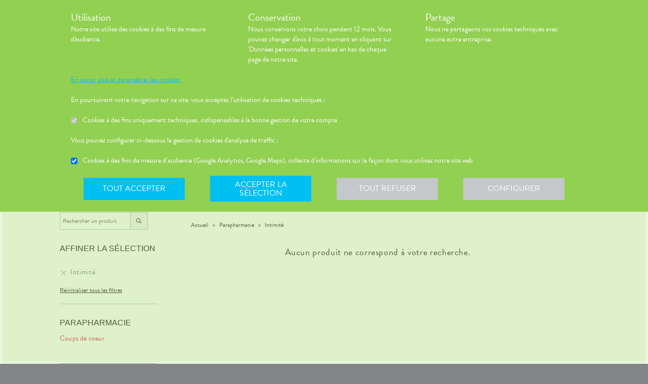

--- FILE ---
content_type: text/html; charset=utf-8
request_url: https://pharmacie-saint-joseph.info/produits?category=Intimit%C3%A9
body_size: 149322
content:
<!DOCTYPE html><html lang="fr" class="action with-2018-header with-cnc"><head><style type="text/css">:root {
  --valwin-flow-action-color: #92d051;
  --valwin-flow-info-color: #00c0f2;
  --valwin-flow-background-color: #fafafa;
}</style><meta charset="utf-8"><title>Commande de produit et retrait en magasin - Pharmacie BOULIKI à SAINT JOSEPH (972)</title><meta name="description" content="Commande de produit et retrait en magasin de médicaments et produits de parapharmacie. Réservez et payez vos produits en ligne, venez les récupérer en pharmacie - Pharmacie BOULIKI à SAINT JOSEPH (972)"><meta name="title" content="Commande de produit et retrait en magasin - Pharmacie BOULIKI à SAINT JOSEPH (972)"><meta name="viewport" content="width=device-width, initial-scale=1"><meta name="robots" content="index, follow"><meta name="revisit-after" content="2 day"><meta name="author" lang="fr" content="Valwin"><meta name="google-site-verification" content="NCwoc0r3akmtBIx11Q5nQetVHa2url-Wr06lYk2KOVI"><meta http-equiv="X-UA-Compatible" content="IE=edge"><meta property="og:type" content="website"><meta property="og:url" content="https://pharmacie-saint-joseph.info/produits?category=Intimit%C3%A9"><meta property="og:image" content="https://d2ps9285bpcsv.cloudfront.net/images/pharmacy/phrantilles02-bouliki/phrantilles02-bouliki.png"><meta property="og:image:secure_url" content="https://d2ps9285bpcsv.cloudfront.net/images/pharmacy/phrantilles02-bouliki/phrantilles02-bouliki.png"><meta property="og:title" name="og:title" content="Commande de produit et retrait en magasin - Pharmacie BOULIKI à SAINT JOSEPH (972)"><meta property="og:sitename" name="og:sitename" content="Pharmacie BOULIKI"><meta property="og:site_name" content="Pharmacie BOULIKI"><link rel="search" type="application/opensearchdescription+xml" title="Pharmacie BOULIKI" href="https://pharmacie-saint-joseph.info"><meta property="og:description" name="og:description" content="Commande de produit et retrait en magasin de médicaments et produits de parapharmacie. Réservez et payez vos produits en ligne, venez les récupérer en pharmacie - Pharmacie BOULIKI à SAINT JOSEPH (972)"><link rel="canonical" href="https://pharmacie-saint-joseph.info/produits?category=Intimit%C3%A9"><script src="https://use.typekit.net/cid1xud.js"></script><script>try{
  Typekit.load({ 'async': true, 'active': function (){
    var crslArr = document.getElementsByClassName("crsl");
    var insurance = function(){};
    if(typeof crslArr !== undefined && crslArr.length > 0){
      var crsl = crslArr[crslArr.length - 1];
      var h = crsl.clientHeight;
      insurance = function(){
        if(typeof insurance.count === 'undefined'){
          insurance.count = 0;
        }
        var current = document.getElementsByClassName("crsl")[crslArr.length - 1];
        var ch = current.clientHeight;
        if(insurance.count == 5 || ch != h){
          return;
        } else {
          insurance.count++;
          reinitAndApplyToDocument();
          setTimeout(insurance, 150);
        }
      };
      window.insurance = insurance
    }
    if(typeof initHeaderBehaviours !== 'undefined') {
      initHeaderBehaviours();
    }
    if(typeof DefaultCarousel !== 'undefined') {
      DefaultCarousel();
    }
    insurance();
  }});
}catch(e){}</script><link rel="stylesheet" href="https://d20fhuz7ayclct.cloudfront.net/valwin-pharma/88822bd/stylesheets/pharmacy/valwin-dev-cnc/screen.css"><link rel="stylesheet" href="https://d20fhuz7ayclct.cloudfront.net/valwin-pharma/88822bd/stylesheets/print.css" media="print"><link rel="stylesheet" href="https://maxcdn.bootstrapcdn.com/font-awesome/4.5.0/css/font-awesome.min.css"><script src="https://d20fhuz7ayclct.cloudfront.net/valwin-pharma/88822bd/javascripts/vendor.js"></script><script>window.initialI18nStore = {"fr":{"header":{"menu label":"Menu","menu close":"Fermer","menu expand":"Etendre","elsie tagline":"LA GRANDE ENSEIGNE SANTE","scan":"Scannez vos ordonnances","menu homepage text":"Accueil","menu tools text":"Nos services","menu advices text":"<span class='sm md lg'>Nos </span><span>conseils</span>","menu questions text":"Messagerie sécurisée","menu prescriptions text":"Scan d’ordonnance","menu meetings text":"Prise de Rendez-vous","menu aquitem text":"Programme de fidélité","menu button label":"Rechercher","menu login text":"<span class='sm md lg'>Se connecter</span><span class='sm md lg'>&nbsp;/ </span><br class='sm md lg' /><span class='sm md lg'>S’inscrire</span><span class='xs'>connexion</span>","menu money text":"€","menu search big placeholder":"Rechercher des informations sur un médicament ou sur une maladie","menu search small placeholder":"Chercher un médicament, une maladie","menu takeaway text":"Commander","menu mad text":"<abbr class='xs' title='Maintien à domicile'>MAD</abbr><span class='sm md lg'>MAD</span>","menu pro-news-index text":"<span class='xs sm md lg'>Pro</span><span class='sm md lg'>fessionnels</span>","menu pro-news-homepage text":"<span class='xs'>Pro</span><span class='sm md lg'>Professionnels</span>","menu pharmacy text":"<span class='sm md lg'>La </span><span class='xs sm md lg'>pharmacie</span>","menu clarines-lining text":"<span class='sm md lg'>Notre </span><span class='xs sm md lg'>gamme</span>","menu leader-sante-cnc text":"Commander","menu products-promo text":"Promotions","menu products-para text":"Parapharmacie","menu products-drugs text":"Médicaments","menu cnc pharmacy text":"Votre pharmacie","menu cnc pharmacy services":"Nos services","menu cnc pharmacy linings":"Nos gammes","menu cnc pharmacy specialities":"Nos spécialités","menu cnc pharmacy team":"Notre équipe","menu cnc pharmacy tips":"Informations utiles","menu cnc tools text":"Nos services","menu cnc tools meetings":"Nos services","menu cnc tools questions":"Nos services","menu cnc tools prescriptions":"Nos services","menu cnc advices text":"Nos conseils","menu cnc advices advices":"Conseils","menu cnc advices videos":"Vidéos","menu cnc advices news":"Actualités","menu cnc advices apps":"Applications","search classic button":"Rechercher","search classic placeholder":"Chercher un médicament, une maladie","search classic placeholder big":"Rechercher un médicament ou des informations sur une maladie","search placeholder":"Rechercher un produit","search section title products":"Produits","search section title brands":"Marques","search section title categories":"Catégories","search see-all-drugs":"voir tous les médicaments","search see-all-para":"voir toute la parapharmacie","search see-all-products":"voir tous les produits","search title":"Nos suggestions de produits :","subnav title":"La {{pharmacyName}}","user connection":"Connexion","user account":"Compte","user patient-file":"Mon dossier patient","user file":"Mon dossier","user logout":"Déconnexion","basket":"Panier","nav-categories promotions":"Promotions","nav-categories drugs":"Médicaments","nav-categories para":"Parapharmacie","nav-categories visage":"Visage","nav-categories bébés - mamans":"Bébés - Mamans","nav-categories corps":"Corps","nav-categories cheveux":"Cheveux","nav-categories bio - plantes":"Bio - Plantes","nav-categories soins dentaires":"Soins dentaires","nav-categories diététique - nutrition":"Diététiques - Nutrition","nav-categories solaire":"Solaire","nav-categories maquillage - parfums":"Maquillage - Parfums","menu products text":"Achats en ligne","menu 2023 health_advices title":"Nos conseils santé","menu 2023 illnesses title":"Comprenez vos maladies","menu 2023 drugs title":"Médicaments","menu 2023 videos title":"Vidéos de dispositifs médicaux","menu 2023 app title":"Votre application de santé","menu 2023 happenings title":"Nos événements","menu 2023 linings title":"Nos gammes ","menu 2023 pharmacyIntro title":"Présentation de la pharmacie","menu 2023 services title":"Nos services","menu 2023 specialities title":"Nos spécialités","menu 2023 team title":"Notre équipe","menu 2023 tips title":"Informations utiles","menu 2023 promotions title":"Nos offres à ne pas manquer","menu 2023 highlights title":"Notre sélection de produits","menu 2023 pharmacistWord title":"Le mot du pharmacien","menu 2023 advices title":"L'actualité santé","menu 2023 tools title":"Vos outils en ligne","menu 2023 specialOperation title":"Opération spéciale","menu 2023 pharmaciesOnDuty title":"Pharmacies de garde","menu 2023 pdfMags title":"Le mag","promo-code":"{{description}} avec le code : "},"calendar":{"months january":"Janvier","months february":"Février","months march":"Mars","months april":"Avril","months may":"Mai","months june":"Juin","months july":"Juillet","months agust":"Août","months september":"Septembre","months october":"Octobre","months november":"Novembre","months december":"Décembre","months january short":"Jan","months february short":"Fév","months march short":"Mar","months april short":"Avr","months may short":"Mai","months june short":"Jun","months july short":"Jul","months agust short":"Aoû","months september short":"Sep","months october short":"Oct","months november short":"Nov","months december short":"Déc","days monday":"Lundi","days tuesday":"Mardi","days wednesday":"Mercredi","days thursday":"Jeudi","days friday":"Vendredi","days saturday":"Samedi","days sunday":"Dimanche","days monday short":"L","days tuesday short":"M","days wednesday short":"M","days thursday short":"J","days friday short":"V","days saturday short":"S","days sunday short":"D"},"advices":{"intro text-1":"<strong>Pour vous aider à mieux comprendre</strong> vos <strong>maladies</strong>, vos <strong>médicaments</strong> et vos <strong>dispositifs médicaux</strong>, nous mettons à votre disposition&nbsp;:","intro text-2":"Nous vous proposons également des <strong>actualités de santé</strong> et des <strong>conseils en applications mobiles de santé</strong>.","intro text-3":"Pour toute question de santé n’hésitez pas à nous envoyer un <a href='{{mpLink}}' target='_blank'>message</a> ou à nous rendre visite {{atCity}}.","intro text-4":"Les produits présents sur le site le sont à titre d'information et <strong>ne reflètent pas le stock de la pharmacie.<strong/>","intro text-pharmaccord":"N'hésitez pas à venir nous voir à la {{name}}, {{atCity}}","intro list-1":"Des <strong>fiches conseils</strong> sur vos maladies.","intro list-2":"Des <strong>fiches explicatives</strong> sur vos médicaments.","intro list-3":"Des <strong>vidéos</strong> pour vous expliquer comment utiliser vos dispositifs médicaux."},"translation":{"advices title":"Nos conseils santé","advices title apotheo":"Vous conseiller est le cœur de notre métier","advices videos title":"Vidéos de dispositifs médicaux","advices videos type":"Type d’appareil","advices videos technology":"Technologie","advices videos example":"Marque","advices videos brand":"Gamme","advices videos lining":"Exemple d’appareil","CGU long":"Conditions Générales d’Utilisation","CGU short":"CGU","cgu title":"Conditions générales d’utilisation","cgu intro paragraphe-1":"Les présentes conditions générales régissent de façon exclusive les relations contractuelles entre&nbsp;:","cgu intro paragraphe-2":"La pharmacie {{name}}, inscrite au Tableau de l’Ordre des Pharmaciens sous le numéro {{rpps}}, exploitant le <strong class='allCaps'>site</strong> dont le siège social est situé au {{address}}.","cgu intro paragraphe-2 override-name":"La {{name}}, inscrite au Tableau de l’Ordre des Pharmaciens sous le numéro {{rpps}}, exploitant le <strong class='allCaps'>site</strong> dont le siège social est situé au {{address}}.","cgu intro paragraphe-3":"et","cgu intro paragraphe-4":"Le <strong class='allCaps'>patient</strong>, toute personne âgée de plus de 18&nbsp;ans consultant le <strong class='allCaps'>site</strong> ou souhaitant effectuer l’achat de l’un des produits proposés sur ce <strong class='allCaps'>site</strong>.","cgu intro paragraphe-5":"Dans la suite de ce document la pharmacie {{name}} sera référencée sous le nom la <strong class='allCaps'>pharmacie</strong> et le <strong class='allCaps'>site</strong> associé {{site}} sous l’appellation le <strong class='allCaps'>site</strong>.","cgu intro paragraphe-5 override-name":"Dans la suite de ce document la {{name}} sera référencée sous le nom la <strong class='allCaps'>pharmacie</strong> et le <strong class='allCaps'>site</strong> associé {{site}} sous l’appellation le <strong class='allCaps'>site</strong>.","cgu intro paragraphe-6":"Ces conditions s’appliquent à l’exclusion de toutes autres conditions, notamment celles qui sont en vigueur pour les ventes en magasin. En naviguant sur le <strong class='allCaps'>site</strong>, le <strong class='allCaps'>patient</strong> accepte d’être lié par les présentes conditions qui s’appliquent à tout conseil entre le <strong class='allCaps'>patient</strong> et la <strong class='allCaps'>pharmacie</strong>, ainsi qu’à toute opération nécessaire à leur exécution.","cgu intro paragraphe-7":"Les présentes conditions sont accessibles à tous sur le <strong class='allCaps'>site</strong> dans la partie «&nbsp;Conditions Générales d’Utilisation&nbsp;». La <strong class='allCaps'>pharmacie</strong> se réserve le droit de modifier à tout moment les présentes conditions générales sous réserve de faire apparaître ces modifications sur le <strong class='allCaps'>site</strong>.","cgu article-1 title":"Article 1 – Mentions Légales","cgu article-1 paragraphe-1":"Le <strong class='allCaps'>site</strong> est mis à disposition par la pharmacie {{name}}, {{companyType}}.","cgu article-1 paragraphe-1 override-name":"Le <strong class='allCaps'>site</strong> est mis à disposition par la {{name}}, {{companyType}}.","cgu article-1 paragraphe-2":"Le siège social est situé au {{address}}.","cgu article-1 paragraphe-3":"La société est immatriculée au Registre du Commerce et des Sociétés sous le numéro <abbr title='registre du commerce et des sociétés'>RCS</abbr> {{rcsCity}} {{rcsNumber}}.","cgu article-1 paragraphe-4":"L'adresse e-mail de la pharmacie est: {{pharmacyMail}}","cgu article-1 paragraphe-5":"La boîte de réception de cette adresse e-mail ne contiendra aucune Données de santé du <strong class='allCaps'>patient</strong>, celles-ci étant collectées par le biais de l'outil de messagerie textuelle en ligne sécurisée directement sur le <strong class='allCaps'>site</strong>","cgu article-2 title":"Article 2 – Configuration requise","cgu article-2 paragraphe-1":"Pour pouvoir accéder au <strong class='allCaps'>site</strong>, le <strong class='allCaps'>patient</strong> doit&nbsp;:","cgu article-2 list-1 line-1":"disposer d’un accès Internet (coût d’accès supporté par le <strong class='allCaps'>patient</strong>)&nbsp;;","cgu article-2 list-1 line-2":"disposer d’un navigateur web. Il est conseillé d’utiliser les versions de navigateur suivantes :","cgu article-2 list-2 line-1":"Firefox dernière version","cgu article-2 list-2 line-2":"Chrome dernière version","cgu article-2 list-2 line-3":"Internet Explorer version&nbsp;11.0 et plus","cgu article-2 list-2 line-4":"Safari version&nbsp;10.1 et plus","cgu article-2 list-1 line-3":"activer l’exécution de JavaScript et l’enregistrement des cookies&nbsp;: la désactivation de ces fonctions peut empêcher le bon fonctionnement de certaines fonctionnalités du <strong class='allCaps'>site</strong>.","cgu article-2 paragraphe-2":"Ces configurations techniques minimales sont susceptibles d’évoluer sans préavis. Le <strong class='allCaps'>patient</strong> est seul responsable de la compatibilité entre son équipement et le <strong class='allCaps'>site</strong>.","cgu article-3 title":"Article 3 – Création de compte et Dossier Patient","cgu article-3 paragraphe-1":"Pour prendre rendez-vous sur le <strong class='allCaps'>site</strong> ou obtenir un conseil, le <strong class='allCaps'>patient</strong> doit, au préalable, procéder à la création d’un dossier patient. Celui-ci doit être créé exclusivement sur le <strong class='allCaps'>site</strong>&nbsp;:","cgu article-3 paragraphe-2":"Pour créer son compte, le <strong class='allCaps'>patient</strong> doit renseigner, d’une part, son adresse électronique et un mot de passe, qui doit être confirmé dans les 60&nbsp;minutes suivant la création du compte. Ces éléments sont confidentiels. Le <strong class='allCaps'>patient</strong> sera seul responsable des conséquences de l’utilisation de son compte, et ce jusqu’à la désactivation de celui-ci.","cgu article-3 paragraphe-3":"D’autre part, des renseignements seront demandés au <strong class='allCaps'>patient</strong> pour poursuivre son inscription et compléter un dossier <strong class='allCaps'>patient</strong>&nbsp;: civilité, prénom, nom, date de naissance, adresse électronique, sexe, poids, traitements en cours, allergies, antécédents, état de grossesse, état d’allaitement. Le <strong class='allCaps'>patient</strong> s’engage à fournir des informations véritables et sincères, d’actualiser ses informations à chaque nouvel échange avec la <strong class='allCaps'>pharmacie</strong> et si besoin est à informer la <strong class='allCaps'>pharmacie</strong> de tout changement les concernant.","cgu article-3 paragraphe-4":"Ces informations sont nécessaires à la gestion de la relation entre la <strong class='allCaps'>pharmacie</strong> et le <strong class='allCaps'>patient</strong> ainsi qu’à la sécurisation de la dispensation des médicaments et produits parapharmaceutiques. En conséquence, le défaut de fourniture des informations sollicitées équivaut à renoncer à la création d’un compte et à l’impossibilité de prendre rendez-vous ou obtenir des conseils.","cgu article-3 paragraphe-5":"La <strong class='allCaps'>pharmacie</strong> ne saurait être tenue pour responsable d’éventuelles erreurs de saisie et des conséquences qui en découleraient.","cgu article-3 paragraphe-6":"Le <strong class='allCaps'>patient</strong> a la possibilité de suivre ses échanges avec la <strong class='allCaps'>pharmacie</strong> sur le <strong class='allCaps'>site</strong>, dans la rubrique «&nbsp;Ma Messagerie&nbsp;». Le Dossier Patient est consultable à tout moment sur le <strong class='allCaps'>site</strong> dans la rubrique «&nbsp;Mon Compte&nbsp;».","cgu article-3 paragraphe-7":"Le <strong class='allCaps'>patient</strong> a également la possibilité de suivre ses échanges avec la <strong class='allCaps'>pharmacie</strong> dans le «&nbsp;Dossier Patient&nbsp;» en cliquant sur «&nbsp;toutes mes conversations&nbsp;».","cgu article-3 paragraphe-8":"Selon l'arrêté du 28 novembre 2016 relatif aux règles techniques applicables aux sites internet de commerce électronique de médicaments prévues à l'article L. 5125-39 du Code de la santé publique, les données de santé sont conservées pendant un an puis archivées.","cgu article-3 paragraphe-9":"Le <strong class='allCaps'>patient</strong> peut désactiver son compte à tout instant en allant dans le menu «&nbsp;<span>Mon dossier</span><span class='sm md lg'> patient</span>&nbsp;» puis dans «&nbsp;Paramètres du compte&nbsp;», à la rubrique «&nbsp;Mon compte&nbsp;».","cgu article-3 paragraphe-9 shop":"Le <strong class='allCaps'>patient</strong> peut désactiver son compte à tout instant en allant dans le menu «&nbsp;<span class='sm md lg'>Mon </span><span>compte</span>&nbsp;» puis dans «&nbsp;Paramètres du compte&nbsp;», à la rubrique «&nbsp;Mon compte&nbsp;».","cgu article-3 paragraphe-10":"La désactivation du compte, à l’origine du <strong class='allCaps'>patient</strong> ou de la <strong class='allCaps'>pharmacie</strong> est confirmée par un courrier électronique, celui-ci est expédié à l’adresse communiquée par le <strong class='allCaps'>patient</strong> lors de la création de son compte.","cgu article-4 title":"Article 4 – Déclaration d’effets indésirables de médicaments","cgu article-4 paragraphe":"Le <strong class='allCaps'>patient</strong> peut déclarer des effets indésirables liés à un médicament <i>via</i> le <strong class='allCaps'>site</strong>, puis transférer la déclaration au Centre Régional de Pharmacovigilance dont il dépend.","cgu article-5 title":"Article 5 – Sécurisation et Hébergement","cgu article-5 paragraphe-1":"Le <strong class='allCaps'>site</strong> fait l’objet d’un système de sécurisation&nbsp;: Le <strong class='allCaps'>site</strong> fait l’objet d’un système de sécurisation : le procédé de chiffrement <abbr title='secures sockets layer'>SSL</abbr> a été adopté pour certifier et sécuriser tous les échanges qu’il y aurait entre la <strong class='allCaps'>pharmacie</strong> et le <strong class='allCaps'>patient</strong>.","cgu article-5 paragraphe-2":"Le <strong class='allCaps'>site</strong> est hébergé chez un hébergeur agréé de données de santé, nommé <span class='allCaps'>claranet</span> <abbr title='société par actions simplifiée'>SAS</abbr> 18&nbsp;rue du Faubourg du Temple 75011&nbsp;<span class='allCaps'>Paris</span>.","cgu article-6 title":"Article 6 – Service","cgu article-6 paragraphe-1":"Pour toute information ou question, la <strong class='allCaps'>pharmacie</strong> est à votre disposition&nbsp;:","cgu article-6 list line-1":"Par courrier électronique dans la messagerie interne du <strong class='allCaps'>site</strong>","cgu article-6 list line-2":"Par courrier postal à l’adresse suivante&nbsp;: {{address}}","cgu article-6 list line-3":"Par téléphone au {{tel}}","cgu article-6 paragraphe-2":"Pour toute information ou question relative au <strong class='allCaps'>site</strong> et son fonctionnement, vous pouvez contacter les services compétents par le formulaire de contact présent sur <a href='http://www.valwin.fr/' target='_blank'>www.valwin.fr</a>.","cgu article-7 title":"Article 7 – Responsabilité","cgu article-7 subtitle-1":"Contenu Scientifique <span class='allCaps'>vidal</span> concernant les fiches conseils santé","cgu article-7 paragraphe-1":"De façon générale <span class='allCaps'>vidal</span> attache une importance toute particulière à l’exactitude des informations qu’il délivre <i>via</i> ses <abbr title='interface de programmation'>API</abbr>.","cgu article-7 paragraphe-2":"Toutefois le <strong class='allCaps'>patient</strong> exploite les données fournies par <span class='allCaps'>vidal</span> sous sa seule responsabilité&nbsp;: ces informations ne sauraient être utilisées sans vérifications préalables par le lecteur et <span class='allCaps'>vidal</span> ne pourrait être tenu pour responsable des conséquences directes ou indirectes pouvant résulter de l’utilisation, la consultation et l’interprétation des informations fournies.","cgu article-7 paragraphe-3":"<span class='allCaps'>Vidal</span> s’engage à rectifier rapidement toute erreur ou inexactitude dont il aura eu connaissance ou qui lui aura été signalée par un utilisateur.","cgu article-8 title":"Article 8 – Liens hypertextes","cgu article-8 paragraphe":"Les liens hypertextes présents sur le <strong class='allCaps'>site</strong> peuvent orienter l’utilisateur sur des sites extérieurs dont le contenu ne peut en aucune manière engager la responsabilité du <strong class='allCaps'>site</strong>.","cgu article-9 title":"Article 9 – Propriété Intellectuelle","cgu article-9 paragraphe-1":"Tous les textes, commentaires, ouvrages, illustrations et images, bases de données, marques reproduits sur le <strong class='allCaps'>site</strong> ainsi que le <strong class='allCaps'>site</strong> lui-même, sont attribués à la <strong class='allCaps'>pharmacie</strong> au titre du droit d’auteur ainsi qu’au titre de la propriété intellectuelle et ce pour le monde entier. À ce titre et conformément aux dispositions du Code de la propriété intellectuelle, seule l’utilisation pour un usage privé est admise, sous réserve de dispositions différentes voire plus restrictives du Code de la propriété intellectuelle. Toute autre utilisation est constitutive de contrefaçon et sanctionnée au titre de la propriété intellectuelle sauf autorisation préalable de la <strong class='allCaps'>pharmacie</strong>.","cgu article-9 paragraphe-2":"Toute reproduction totale ou partielle du <strong class='allCaps'>site</strong> et des éléments qui le composent est strictement interdite.","cgu article-10 title":"Article 10 – Loi informatique et libertés","cgu article-10 paragraphe-1":"Conformément à la réglementation en vigueur, la <strong class='allCaps'>pharmacie</strong> a mis en place une politique de protection de vos données à caractère personnel. Nous vous invitons à la consulter directement sur notre site web ou à l'adresse suivante : <a href='/cookies'>{{site}}/cookies</a>. Pour toute question vous pouvez vous adresser à : {{pharmacyMail}}","cgu article-11 title":"Article 11 - Droit Applicable - Litiges","cgu article-11 paragraphe-1":"Le présent contrat est soumis à la loi française.","cgu article-11 paragraphe-2":"La langue du présent contrat est la langue française.","cgu article-11 paragraphe-3":"En cas de litige, les tribunaux français seront seuls compétents.","cgu article-12 title":"Article 12 - Médiation","cgu article-12 paragraphe-1":"En cas de litige relatif aux services proposés par la <strong class='allCaps'>pharmacie</strong>, le <strong class='allCaps'>patient</strong> a la faculté de recourir gratuitement à un médiateur de la consommation conformément aux dispositions de l’article L.612-1 du Code de la consommation et ce, préalablement à l’introduction de toute action devant les tribunaux compétents.","cgu article-12 paragraphe-2":"A ce titre, il est informé que la <strong class='allCaps'>pharmacie</strong> a adhéré aux services de médiation accessibles à l’adresse suivante&nbsp;: {{consumerMediator}}","cgu article-12 paragraphe-3":"Quel que soit le moyen de saisine utilisé, la demande doit impérativement contenir :","cgu article-12 paragraphe-4":"Les coordonnées postales, téléphoniques et électroniques du <strong class='allCaps'>patient</strong>,","cgu article-12 paragraphe-5":"Le nom et l’adresse de la <strong class='allCaps'>pharmacie</strong>,","cgu article-12 paragraphe-6":"Un exposé succinct des faits,","cgu article-12 paragraphe-7":"La preuve des démarches préalables entreprises auprès de la <strong class='allCaps'>pharmacie</strong>.","cgu article-12 paragraphe-8":"Le <strong class='allCaps'>patient</strong> a en outre la possibilité de déposer une plainte via l’Application de règlement en ligne des litiges (dites plateforme « RLL ») accessible au moyen du lien ci-dessous:","cgu article-12 paragraphe-9":"https://webgate.ec.europa.eu/odr/main/?event=main.home.show&Ing=FR","cgu article-12 paragraphe-10":"En cas d’échec dans la désignation du médiateur ou de la médiation elle-même, la partie la plus diligente peut saisir le Tribunal compétent selon les modalités de l’article ci-dessus.","CGV long":"Conditions Générales d'Utilisation pour la Vente en Ligne","CGV short":"CGUVL","modal drugs confirmation":"Confirmation d’ajout au panier","modal drugs label":"En cochant cette case je certifie avoir bien pris connaissance de la notice complète du médicament en ayant porté une attention particulière aux contre indications et précautions d’usage de ce dernier.","modal drugs conditions":"Veuillez accepter les conditions d’ajout au panier s’il vous plait","modal drugs print":"Imprimer","modal drugs question":"En cas de questions, contactez votre pharmacien :","modal drugs phone":"Par téléphone au :","modal drugs message":"Ou par la messagerie en","modal drugs click":"cliquant ici","modal drugs cancel":"Annuler","modal drugs basket":"Ajouter au panier","cookies intro title":"Données personnelles et cookies","cookies intro text":"Notre pharmacie respecte vos préoccupations concernant la protection de votre vie privée et de vos données personnelles. Cette charte a pour objectif de vous informer de la manière dont nous traitons vos données personnelles lorsque vous utilisez notre site internet, sa version optimisée pour mobile ainsi que l’application mobile Valwin. Elle vous permet de connaître l’origine et l’usage des informations de navigation collectées à l’aide de Cookies, ainsi que d’exercer vos options et les droits dont vous disposez pour contrôler vos informations personnelles et protéger votre vie privée.","cookies what title":"Qu’est ce qu’une donnée personnelle&nbsp;?","cookies what text-1":"Une donnée personnelle correspond à toute information relative à une personne physique identifiée ou qui peut être identifiée, directement ou indirectement, par référence à un numéro d’identification ou à un ou plusieurs éléments qui lui sont propre (tels que son nom, son prénom, sa date de naissance, son numéro client ou de commande, données de localisation etc.).","cookies who title":"Qui est le responsable de traitement des données&nbsp;?","cookies who text-1":"VALWIN, société par actions simplifiée, immatriculée au Registre du Commerce et des Sociétés au numéro 79145065300047, et dont le siège social est 86, quai de la Fosse - 44100 Nantes, est le responsable de traitement des données personnelles collectées sur ce site, au sens de la réglementation applicable du Règlement Général sur la Protection des Données (“RGPD”).","cookies our title":"Quelles données personnelles pouvons-nous être amenés à collecter&nbsp;?","cookies our text":"Nous collectons des informations vous concernant lorsque vous utilisez notre site ou interagissez avec nous. Outre les informations que vous déclarez (ex : création de compte, création d’un dossier patient), des informations sont automatiquement collectées comme :","cookies our list line-1":"Des informations socio-démographiques (ex : votre âge, votre profession, votre sexe, etc.) mentionnées lorsque vous créez un compte ;","cookies our list line-2":"Des informations relatives à l’utilisation du site, notamment votre navigation (ex : pages visitées, liens cliqués, appareillement, localisation de votre adresse IP, le lien qui vous a permis d’accéder à notre site, etc.) ;","cookies our list line-3":"Des informations relatives à vos achats (en ligne ou en officine) (ex : articles choisis, adresse de livraison et de facturation, montants de produits, mode de paiements, etc.) Ces informations peuvent être collectées par l’intermédiaire de cookies lors de votre navigation sur notre site.","cookies why title":"Pourquoi collectons-nous vos données personnelles&nbsp;?","cookies why text-1":"Ces informations nous permettent de mieux vous connaître et d’améliorer votre expérience utilisateur sur notre site, dans le respect de vos choix. L’utilisation de Cookies nous permet d’améliorer nos services et nos offres. Des contrôles sont par ailleurs effectués afin d’assurer la sécurité du site.","cookies law title":"Quels sont les fondements juridiques qui légitiment le traitement de vos données ?","cookies law text-1":"Nous collectons uniquement des données à caractère personnel lorsque nous disposons d’un fondement légal pour le faire. Les collectes de données personnelles décrites ci-dessus sont effectuées car elles sont :","cookies law list line-1":"<i>Nécessaires au fonctionnement du site et pour vous fournir nos services.</i> Elles nous permettent de gérer votre identification, de contribuer à la sécurité de nos services, d’accéder à votre compte et de gérer votre profil patient et vos commandes.","cookies law list line-2":"<i>Nécessaires dans le cadre de notre intérêt légitime.</i> Elles servent à des fins de gestion marketing pour améliorer votre navigation sur le site. Elles nous permettent de retenir vos choix et préférences de façon à vous éviter des saisies et actions répétitives, mais aussi à réaliser des études statistiques.","cookies time title":"Combien de temps conservons-nous vos données&nbsp;?","cookies time text-1":"Vos données personnelles sont conservées pendant toute la durée de votre relation avec nous, augmentée d’une durée de trois ans à l’issue de la fin de nos relations (il s’agit du “droit à l’oubli”), puis ces données sont anonymisées et font l’objet d’un archivage à des fins d’études statistiques.","cookies rights title":"Quels sont vos droits et comment les exercer&nbsp;?","cookies rights text-1":"Conformément à la règlementation en vigueur, notamment à la RGPD, vous disposez d’un droit à l’oubli, d’accès, de modification, de rectification, d’effacement, de portabilité des données, d’opposition, de réclamation et de suppression des données vous concernant. Vous disposez également du droit de formuler des directives spécifiques ou générales concernant la conservation, l’effacement et la communication de vos données post-mortem. Pour plus d’informations à ce sujet, vous pouvez cliquer sur le lien suivant :<br/>","cookies rights link-1":"https://www.cnil.fr/fr/comprendre-vos-droits","cookies rights text-2":"<br/>Ces droits peuvent être exercés directement auprès de Valwin par courrier simple à l’adresse suivante : 86, quai de la Fosse - 44100 Nantes, ou par mail à support@valwin.fr en indiquant votre nom et prénom.","cookies info title-1":"Information sur la gestion des cookies","cookies info text-1":"Notre pharmacie est susceptible de mettre en place des cookies sur ce site. Il s’agit d’un procédé automatique de traçage qui enregistre des informations relatives à la navigation sur le site, et stocke des informations saisies lors des visites sur le site afin de faciliter la procédure d’inscription et l’utilisation du site.","cookies info title-2":"<i>Qu’est ce qu’un cookie&nbsp;?</i>","cookies info text-2":"Un cookie est un fichier texte placé de manière unique sur le disque dur par le serveur du site. Les cookies ne peuvent pas exécuter de programmes ou introduire de virus sur vos appareils informatiques (ordinateur, téléphone, tablette…). Les cookies sont attribués de façon unique et peuvent seulement être lus par le serveur web du domaine qui a émis le cookie. Les utilisateurs du site ont la possibilité d’accepter ou de refuser les cookies en le précisant à partir des paramètres du navigateur web qu’ils utilisent.","cookies info title-3":"<i>Quels sont les cookies utilisés sur le site&nbsp;?</i>","cookies info text-3":"Il existe plusieurs catégories de cookies :","cookies info list-1 line-1":"Les cookies « Indispensables » Ces cookies sont nécessaires au fonctionnement du site et des services proposés. Ils ont pour finalité de permettre ou faciliter votre navigation sur notre site (gestion de votre identification, sécurité des services, gestion de votre profil patient, ou encore de vos commandes, etc.). Leur suppression peut entrainer des difficultés de navigation sur notre site ainsi que l’impossibilité de passer commande.","cookies info list-1 line-2":"Les cookies « Analytiques » : Ces cookies (ex : Google Analytics) nous permettent de mesurer et d’analyser l’audience de notre site, ainsi que votre activité sur le site, afin de détecter les problèmes de navigation et d’améliorer votre expérience sur notre site. Google traite les informations transférées et les autres données relatives à Google Ads de manière anonyme.","cookies info title-4":"<i>Paramétrage de votre navigateur</i>","cookies info text-4":"Votre navigateur peut vous permettre de désactiver tout ou une partie des Cookies, soit systématiquement soit selon l’émetteur. Vous pouvez également configurer votre logiciel de navigation de manière à ce que l’acceptation ou le refus des cookies vous soient proposés (au cas par cas ou en totalité). Nous vous rappelons toutefois que la désactivation de tous les Cookies sera susceptible de modifier votre navigation sur internet et de vous empêcher d’utiliser notre site dans des conditions normales, à l’exception des fonctions basiques.","cookies info text-5":"Vous trouverez ci-dessous les liens vers l’aide nécessaire pour accéder au menu navigateur prévu à cet effet :","cookies info list-2 line-1":"Chrome : ","cookies info link-chrome":"https://support.google.com/chrome/answer/95647?hl=fr","cookies info list-2 line-2":"Firefox : ","cookies info link-firefox":"https://support.mozilla.org/fr/kb/activer-desactiver-cookies","cookies info list-2 line-3":"Internet Explorer : ","cookies info link-ie":"https://support.microsoft.com/fr-fr/help/17442/windows-internet-explorer-delete-manage-cookies#ie=ie-11","cookies info list-2 line-4":"Safari : ","cookies info link-safari":"https://support.apple.com/fr-fr/guide/safari/sfri11471/mac","cookies info text-6":"Pour de plus d’informations concernant les outils de maîtrise des cookies, vous pouvez consulter le site internet de la CNIL : ","cookies info link-6":"https://www.cnil.fr/fr/cookies-les-outils-pour-les-maitriser","cookies configure title":"Configurer ses préférences","cookies gaCookies title":"Cookies à des fins de mesure d’audience (Google Analytics)","cookies gaCookies description":"Collecte d'informations sur la façon dont vous utilisez notre site web.","cookies gtmCookies title":"Cookies à des fins marketing (Amplitude, Mixpanel)","cookies gtmCookies description":"Collecte de vos données personnelles pendant votre session de navigation à des fins marketing","drugs title":"Nos conseils santé","footer logos valwin-creation":"Une création Valwin","footer logos pharma member group":"Pour pharmacie membre<br/>du groupement","homepage advices disease link-text":"Consulter nos fiches conseils","homepage advices disease text":"<p>Vous cherchez des informations, comme les symptômes, le traitement ou la prévention pour <strong>mieux comprendre votre maladie</strong>&nbsp;?</p><p>Nos fiches conseils sont <strong>validées par des professionels de santé</strong>.</p>","homepage advices disease title":"Comprenez vos maladies","homepage advices drugs link-text":"Consulter les notices","homepage advices drugs text":"<p>Vous cherchez une <strong>information sur vos médicaments</strong>, comme la <strong>posologie</strong>, les <strong>effets indésirables</strong> ou les <strong>contre-indications</strong>&nbsp;?</p>","homepage advices drugs title":"Notice des médicaments","homepage advices latest-news link-text":"Lire l’article","homepage advices latest-news subtitle":"La grippe est de retour","homepage advices latest-news text":"La grippe (ou influenza) est une maladie causée par un virus qui s’attaque au système respiratoire. Elle se répercute sur tout l’organisme. Elle dure normalement de 3&nbsp;à 7&nbsp;jours et peut empêcher une personne de mener ses activités quotidiennes. Elle dure normalement de 3&nbsp;à 7&nbsp;jours et peut empêcher une personne de mener ses activités quotidiennes.","homepage advices latest-news title":"Information prévention","homepage advices anchor":"advices","homepage happenings anchor":"nos-evenements","homepage intro find-us":"Nous trouver","homepage intro onduty":"Consulter lepharmacien.fr","homepage intro schedule title":"Nos horaires","homepage intro specialities title":"<span>Nos </span>spécialités","homepage intro title":"Gérez votre santé en ligne avec votre pharmacien","homepage intro title pharmacy":"Gérez votre santé en ligne avec la <2>{{name}}</2>","homepage intro title welcome":"Bienvenue à la <2>{{name}}</2>","homepage intro pharmacy title":"En savoir plus<br/> sur notre pharmacie","homepage intro useful-informations":"Infos<br/>Utiles","homepage intro specialities":"Nos<br/>spécialités","homepage intro on-duty":"Pharmacies de garde","homepage intro on-duty ended":"Garde terminée","homepage linings anchor":"linings","homepage services anchor":"services","homepage specialities anchor":"specialities","homepage team anchor":"team","homepage tips anchor":"tips","homepage tools meetings title":"Prenez un rendez-vous","homepage tools meetings text":"Vous souhaitez un accompagnement personnalisé pour le suivi de vos maladies&nbsp;?","homepage tools prescriptions title":"Réservez vos médicaments","homepage tools prescriptions text":"Gagnez du temps en envoyant votre ordonnance ou en pré-commandant vos médicaments&nbsp;!","homepage tools questions title":"Posez vos<br class='tools-section--title-spacer'/> questions","homepage tools questions text":"Vous avez des questions sur vos médicaments ou votre maladie&nbsp;?","homepage tools questions para text":"Vous avez des questions sur vos produits de parapharmacie ou votre maladie&nbsp;?","homepage tools takeaway title":"Commandez vos produits","homepage tools takeaway text":"Commandez vos médicaments et produits de parapharmacie en ligne.","homepage tools takeaway para text":"Commandez vos produits de parapharmacie en ligne.","homepage tools advices title":"Consulter nos conseils santé","homepage tools advices text":"Consultez tous nos articles et toutes nos vidéos santé","homepage tools cos meetings title":"Prendre un rendez-vous","homepage tools cos meetings text":"Vous souhaitez un accompagnement personnalisé pour le suivi de vos maladies&nbsp;?","homepage tools cos prescriptions title":"Réserver vos médicaments","homepage tools cos prescriptions text":"Gagnez du temps en envoyant votre ordonnance ou en pré-commandant vos médicaments à l’avance&nbsp;!","homepage tools cos questions title":"Poser vos<br class='tools-section--title-spacer'/> questions","homepage tools cos questions text":"Vous avez des questions sur vos médicaments ou votre maladie&nbsp;?","homepage tools cos questions para text":"Vous avez des questions sur vos produits de parapharmacie ou votre maladie&nbsp;?","homepage tools cos takeaway title":"Commander vos produits","homepage tools cos takeaway text":"Commandez vos médicaments et produits de parapharmacie en ligne.","homepage tools cos takeaway para text":"Commandez vos produits de parapharmacie en ligne.","homepage tools cos advices title":"Consulter nos conseils santé","homepage tools cos advices text":"Consultez tous nos articles et toutes nos vidéos santé","homepage tools elsie meetings title":"Prise de rendez-vous","homepage tools elsie meetings text":"Vous souhaitez un accompagnement personnalisé pour le suivi de vos maladies&nbsp;?","homepage tools elsie prescriptions title":"Scan d'ordonnance","homepage tools elsie prescriptions text":"Gagnez du temps en envoyant votre ordonnance ou en pré-commandant vos médicaments à l’avance.","homepage tools elsie questions title":"Messagerie","homepage tools elsie questions text":"Vous avez des questions sur vos médicaments ou votre maladie&nbsp;?","homepage tools elsie questions para text":"Vous avez des questions sur vos produits de parapharmacie ou votre maladie&nbsp;?","homepage tools elsie takeaway title":"Click and collect","homepage tools elsie takeaway text":"Commandez vos médicaments et produits de parapharmacie en ligne.","homepage tools elsie takeaway para text":"Commandez vos produits de parapharmacie en ligne.","homepage tools elsie advices title":"Conseils santé","homepage tools elsie advices text":"Consultez tous nos articles et toutes nos vidéos santé","homepage tools title apotheo":"Bar à services","homepage tools button":"Découvrir","homepage tools anchor":"tools","homepage siteIntro title":"Horaires, spécialités, …","homepage siteIntro anchor":"site-intro","legal mentions text":"Mentions légales","legal-notice title":"Mentions légales","legal-notice name":"Raison sociale&nbsp;:&nbsp;","legal-notice pharmacist":"Noms et prénoms des pharmaciens&nbsp;:&nbsp;","legal-notice rpps":"Numéro <abbr title='Répertoire partagé des professionnels de santé'>RPPS</abbr>&nbsp;:&nbsp;","legal-notice address":"Adresse postale&nbsp;:&nbsp;","legal-notice cnil":"Numéro de Déclaration <abbr title='Commission nationale de l’informatique et des libertés '>CNIL</abbr>&nbsp;:&nbsp;","legal-notice licenceNumber":"Licence&nbsp;:&nbsp;","legal-notice pharmacyMail":"Adresse e-mail&nbsp;:&nbsp;","legal-notice tel":"Téléphone&nbsp;:&nbsp;","legal-notice fax":"Fax&nbsp;:&nbsp;","legal-notice publication":"Responsable de publication&nbsp;:&nbsp;","legal-notice creator":"Créateur&nbsp;:&nbsp;","legal-notice valwin":"<span class='allCaps'>Valwin</span>","legal-notice webmaster":"Webmestre&nbsp;:&nbsp;","legal-notice hosting":"Hébergeur&nbsp;:&nbsp;","legal-notice hosting answer":"<span class='allCaps'>claranet</span>, 18, rue du Faubourg du Temple, 75011&nbsp;<span class='allCaps'>Paris</span>","legal-notice ars":"Nom et adresse de l’<abbr title='Agence régionale de santé'>ARS</abbr> territorialement compétente&nbsp;:&nbsp;","legal-notice ape":"Code <abbr title='Activité Principale Exercée'>APE</abbr>&nbsp;:&nbsp;","legal-notice ape answer":"4773z","legal-notice rcsNumber":"Numéro <abbr title='Registre du Commerce et des Sociétés'>RCS</abbr>&nbsp;:&nbsp;","legal-notice vatNumber":"Numéro individuel d'identification (<abbr title='Taxe sur la Valeur Ajoutée'>TVA</abbr>)&nbsp;:&nbsp;","legal-notice shareCapital":"Capital social&nbsp;:&nbsp;","legal-notice tvaNumber":"Numéro TVA intracommunautaire&nbsp;:&nbsp;","legal-notice socialCapital":"Capital social&nbsp;:&nbsp;","legal-notice siret":"Siret&nbsp;:","logout text":"Déconnexion","meetings title":"Mes rendez-vous en pharmacie","meetings medication-review title":"Bilan partagé de médication","meetings medication-review why title":"Le BPM, qu'est ce que c'est&nbsp;?","meetings medication-review why text-1":"Le bilan partagé de médication se définit d’après la HAS « comme une analyse critique structurée des médicaments du patient dans l’objectif d’établir un consensus avec le patient concernant son traitement ». Le bilan partagé de médication s’appuie sur un entretien structuré avec le patient ayant pour objectif de réduire le risque d’iatrogénie, d'améliorer l'adhésion du patient et de réduire le gaspillage de médicaments. Ses objectifs sont donc en lien direct avec la pertinence, l’efficience et la qualité de la prise en charge médicamenteuse du patient.","meetings medication-review who title":"Quels sont les patients concernés&nbsp;?","meetings medication-review who text-1":"Les patients éligibles à un BPM sont :\n\nAgé de 65 ans à 74 ans en affection de longue durée.\n\nAgé de 75 ans et plus.\n\nA un traitement d'au moins 5 molécules ou principes actifs prescrits pour une durée consécutive, supérieure ou égales à 6 mois.","meetings medication-review button title":"L’outil à votre disposition&nbsp;:","meetings medication-review button link":"https://d20fhuz7ayclct.cloudfront.net/static/Bilan-Partage-Medication.zip","meetings medication-review button text":"Bilan de médication","meetings pharmaceutical-meetings title":"Les rendez-vous pharmaceutiques","meetings pharmaceutical-meetings text":"Votre pharmacien peut vous proposer des <strong>animations pharmaceutiques</strong> pour vous accompagner dans différentes démarches&nbsp;: sevrage tabagique, conseils nutritionnels, conseils dermocosmétiques&nbsp;…","meetings pharmaceutical-meetings link text":"Prendre <abbr title='Rendez-vous'>RDV</abbr>","news page title":"Nos actualités santé","partners vidal abbr":"vidal","partners vidal link":"http://www.vidal.fr/","partners vidal name":"Vidal","partners ministry abbr":"ministry","partners ministry link":"https://solidarites-sante.gouv.fr/","partners ministry name":"Ministère de la santé","partners ansm abbr":"ansm","partners ansm link":"https://ansm.sante.fr/","partners ansm name":"<abbr title='Agence Nationale de Sécurité du Médicament et des produits de santé'>ANSM</abbr>","partners anses link":"https://www.anses.fr/fr","partners anses name":"<abbr title='Agence Nationale de Sécurité Sanitaire de l’Alimentation, de l’Environnement et du Travail'>ANSES</abbr>","partners cnop abbr":"cnop","partners cnop link":"http://www.ordre.pharmacien.fr","partners cnop name":"Ordre national des pharmaciens","partners ars-AUVERGNE_RHONE_ALPES abbr":"ars-AUVERGNE_RHONE_ALPES","partners ars-AUVERGNE_RHONE_ALPES link":"https://www.auvergne-rhone-alpes.ars.sante.fr/","partners ars-AUVERGNE_RHONE_ALPES name":"ARS Auvergne-Rhône-Alpes","pharmacy intro title":"Notre Pharmacie","pharmacy services languages--en-gb":"Service multilingue","pharmacy services fidelity-card--my-card":"Carte de fidélité “Ma&nbsp;carte”","search side-effects title":"Déclaration d'effets indésirables","search side-effects text":"Depuis Juin 2011, les patients ou leur représentant (dans le cas d’un enfant, les parents par exemple), les associations agréées que pourrait solliciter le patient peuvent déclarer les effets indésirables que le patient ou son entourage suspecte d’être liés à l’utilisation d’un ou plusieurs médicaments.","search side-effects step-one--title":"Compléter le formulaire","search side-effects step-one--text":"Le formulaire de signalement-patient d’effets indésirables","search side-effects step-one--link-text":"Télécharger <br /> le formulaire","search side-effects step-two--title":"Transmettre le formulaire","search side-effects step-two--text":"Soit par courrier au centre régional de pharmacovigilance (<abbr>CRPV</abbr>) dont vous dépendez, soit par mail au centre régional de pharmacovigilance (<abbr>CRPV</abbr>) dont vous dépendez.","search side-effects step-two--link-text":"Voir la liste des centres <br /> de pharmacovigilance","pharmacy tips emergency link link":"#","pharmacy tips emergency link text":"cliquez ici pour plus d’<abbr title='informations'>infos</abbr>","pharmacy tips emergency text poison":"Centre anti-poison&nbsp;: <span class='num'><a href='tel:%s'>%s</a></span>","pharmacy tips emergency text sos":"<abbr title='secours'>SOS</abbr> %s&nbsp;: <span class='num'><a href='tel:%s'>%s</a></span>","pharmacy tips emergency title":"Les numéros d’urgence","pharmacy tips emergency useful firemen":"Pompiers&nbsp;: <a href='tel:18'>18</a>","pharmacy tips emergency useful police":"Police&nbsp;: <a href='tel:17'>17</a>","pharmacy tips emergency useful samu":"<abbr title='service d’aide médicale d’urgence'>SAMU</abbr>&nbsp;: <a href='tel:15'>15</a>","pharmacy tips emergency useful title":"Les numéros utiles","pharmacy tips general-links addictions":"Addictions","pharmacy tips general-links addictions link":"http://social-sante.gouv.fr/prevention-en-sante/addictions/","pharmacy tips general-links depression":"Dépression","pharmacy tips general-links depression link":"http://www.info-depression.fr/","pharmacy tips general-links flu":"Prévention des risques majeurs","pharmacy tips general-links flu link":"http://www.gouvernement.fr/risques-sanitaires","pharmacy tips general-links ministry-of-health":"Ministère de la santé","pharmacy tips general-links ministry-of-health link":"http://social-sante.gouv.fr/","pharmacy tips general-links text":"Quelques sites intéressants pour approfondir vos questions&nbsp;:","pharmacy tips general-links title":"Autres informations utiles","pharmacy tips general-links vaccination-center":"Centre de vaccination","pharmacy tips general-links vaccination-center link":"http://www.ars.iledefrance.sante.fr/Les-centres-de-vaccinations-en.172087.0.html","pharmacy tips general-links vaccines":"Vaccins","pharmacy tips general-links vaccines link":"http://www.pasteur.fr/fr","pharmacy tips healthcare-professionnals text":"Annuaire des professionnels de santé %s&nbsp;:","pharmacy tips healthcare-professionnals text link link":"#","pharmacy tips healthcare-professionnals text link text":"cliquez ici pour plus d’<abbr title='informations'>infos</abbr>","pharmacy tips healthcare-professionnals title":"Professionnels de santé","pharmacy tips on-duty text night":"La nuit%s, appelez %s de <br />%s au <br /><span class='num'><a href='tel:%s'>%s</a></span>","pharmacy tips on-duty text night with15":"La nuit, appelez %s au <br /><span class='num'><a href='tel:%s'>%s</a></span>","pharmacy tips on-duty text night with3237evenForNights":"La nuit, les dimanches et jours fériés&nbsp;:","pharmacy tips on-duty text sunday":"Les dimanches et jours fériés&nbsp;:","pharmacy tips on-duty text sunday withHours":"%s, les dimanches et jours fériés&nbsp;:","pharmacy tips on-duty text sunday link link":"#","pharmacy tips on-duty text sunday link text":"cliquez ici pour plus d’<abbr title='informations'>infos</abbr>","pharmacy tips on-duty text sunday link text with3237":"32&nbsp;37","pharmacy tips on-duty text sunday link text withOnDutyTable":"Consultez le tableau de garde","pharmacy tips on-duty title":"Pharmacies de garde","site map text":"Plan du site","advices apps title":"Les applications mobiles de santé","advices apps price":"Prix&nbsp;: ","advices apps os":"Systèmes d’exploitation&nbsp;: ","advices apps description":"Description&nbsp;: ","advices apps ios link":"Téléchargement Lien&nbsp;iOS","advices actus title":"L’actualité santé","advices actus subtitle-1":"Information santé","advices actus subtitle-2":"Information prévention","advices actus more":"Lire la suite","advices actus next":"Lire l’article","advices actus more link":"#","advices actus more text":"Voir toute l’actualité santé","advices healthCard title":"Comprenez vos maladies","advices healthCard title apotheo":"Découvrez nos fiches conseil","advices search title":"Médicaments","advices search placeholder":"Entrer le nom d’un médicament","mailbox title":"Vos questions","mailbox intro text-1":"Une question sur vos <strong>pathologies</strong>, votre <strong>traitement</strong>, un <strong>médicament</strong>, une <strong>ordonnance</strong>&nbsp;?","mailbox intro text-2":"Pour que vous puissiez <strong>communiquer facilement et à distance</strong> avec notre équipe, nous mettons à votre disposition un service de <strong>messagerie sécurisée.</strong>&nbsp;N’hésitez pas à nous contacter&nbsp;!","account parameters title":"Paramètres du compte","login reset":"Réinitialisation du mot de passe","social intro text-1":"Si vous avez des questions, sur une pathologie, un traitement, un produit, n'hésitez pas à vous inscrire sur notre site via le formulaire d'inscription pour pouvoir utiliser la messagerie sécurisée.","prescription method button":"Envoyez vos ordonnances","prescription upload success":"Ordonnance téléchargée avec succès","upload failure":"Impossible de télécharger le fichier","upload noFileProvided":"Aucun fichier fourni","image upload success":"Image téléchargée avec succès","homepage happening link more":"En savoir plus","homepage dutyFree link more":"Learn More","homepage prescription highlight title":"Gagnez du temps en utilisant nos services en ligne pour envoyer vos ordonnances à l'avance","homepage prescription highlight description":"Vous n’aurez plus qu’à récupérer vos médicaments à la pharmacie&nbsp;!","homepage prescription highlight description covid":"Le meilleur moyen d’aider les soignants, c’est de <b>#ResterChezVous</b>&nbsp;!","homepage prescription link more":"J'envoie mon ordonnance","homepage prescription link more covid":"J'envoie mon ordonnance","prescription history link":"#","prescription history button":"Historique des ordonnances préparées","prescription method modal button":"Envoyer","takeaway title":"Achat de produits et retrait en pharmacie","takeaway steps first":"Vous recherchez les produits/médicaments <br class='lg' />que vous souhaitez acheter","takeaway steps first small":"Recherche","takeaway steps second":"Vous payez <br class='md lg' />en ligne","takeaway steps second small":"Vous payez <br class='md lg' />en ligne","takeaway steps third":"Nous vous prévenons lorsque <br class='lg' />votre commande est prête","takeaway steps third small":"On confirme votre commande","takeaway steps fourth":"Vous n’avez plus qu’à récupérer <br class='lg' />votre commande à la pharmacie","takeaway steps fourth small":"Vous venez récupérer votre commande","homepage intro contact":"Nos coordonnées","advices intro text-1":"<strong>Pour vous aider à mieux comprendre</strong> vos <strong>maladies</strong>, vos <strong>médicaments</strong> et vos <strong>dispositifs médicaux</strong>, nous mettons à votre disposition&nbsp;:","advices intro text-2":"Nous vous proposons également des <strong>actualités de santé</strong> et des <strong>conseils en applications mobiles de santé</strong>.","advices intro text-3":"Pour toute question de santé n’hésitez pas à nous envoyer un <a href='%s' target='_blank'>message</a> ou à nous rendre visite %s.","advices intro text-4":"Les produits présents sur le site le sont à titre d'information et <strong>ne reflètent pas le stock de la pharmacie.<strong/>","advices intro text-pharmaccord":"N'hésitez pas à venir nous voir à la %s, %s","advices intro list-1":"Des <strong>fiches conseils</strong> sur vos maladies.","advices intro list-2":"Des <strong>fiches explicatives</strong> sur vos médicaments.","advices intro list-3":"Des <strong>vidéos</strong> pour vous expliquer comment utiliser vos dispositifs médicaux.","advices healthCard intro text-1":"Comprenez vos maladies grâce à <strong>nos fiches conseils</strong>&nbsp;: vous y trouverez des informations sur <strong>les causes, les symptômes, les conseils, les traitements,&nbsp;…</strong>","advices healthCard intro text-2":"Ce sont des conseils santé de qualité rédigés par des <strong>professionnels de santé</strong> pour vous.","advices search intro text-1":"Recherchez des <strong>informations sur vos médicaments</strong>&nbsp;: posologie, composition, indications, effets indésirables,&nbsp;…","advices search intro text-2":"Pour trouver les informations dont vous avez besoin, nous mettons à votre disposition les <strong>fiches produits, les notices et les <abbr title='Résumé des Caractéristiques Produits'>RCP</abbr></strong>.","advices search intro text-3":"Pour toute autre question sur vos médicaments, vous pouvez également vous déplacer dans notre officine, <strong>{{atCity}}</strong>.","menu takeaway popup product added":"Votre produit a bien <br />été ajouté au panier","menu takeaway popup times":"x","menu takeaway popup other":"autre","menu takeaway popup product":"produit","menu takeaway popup continue":"Continuer <br />mes achats","menu takeaway popup order":"Valider <br />mon panier","menu takeaway popunder product added":"menu takeaway popunder product added","menu takeaway popunder times":"x","pharmacy highlights buy":"Commander","pharmacy promotions snc title":"Nos promotions","pharmacy promotions snc title pharmaccord":"Nos promos","pharmacy promotions buy":"Commander","pharmacy promotions comment":"Ici, nous soignons aussi votre pouvoir d'achat","pop-in close":"Fermer","pharmacy tips medical-supplies title":"Matériel médical","partners ars-NOUVELLE_AQUITAINE abbr":"ars-NOUVELLE_AQUITAINE","partners ars-NOUVELLE_AQUITAINE link":"https://www.nouvelle-aquitaine.ars.sante.fr/","partners ars-NOUVELLE_AQUITAINE name":"ARS Nouvelle-Aquitaine","partners ars-HAUTS_DE_FRANCE abbr":"ars-HAUTS_DE_FRANCE","partners ars-HAUTS_DE_FRANCE link":"https://www.hauts-de-france.ars.sante.fr/","partners ars-HAUTS_DE_FRANCE name":"ARS Hauts-de-France","partners ars-ILE_DE_FRANCE abbr":"ars-ILE_DE_FRANCE","partners ars-ILE_DE_FRANCE link":"https://www.iledefrance.ars.sante.fr/","partners ars-ILE_DE_FRANCE name":"ARS Île-de-France","homepage tools leader-sante prescriptions title":"Réservez vos médicaments","homepage tools leader-sante prescriptions text":"<p>Gagnez du temps en <span class='bold-span'>envoyant </span> <span class='bold-span'>votre</span> <span class='bold-span'>ordonnance ou</span> <br class='lg-only' />en <span class='bold-span'>pré-commandant</span> <span class='bold-span'>vos médicaments</span> <br class='lg-only' />à l’avance</p>","homepage tools leader-sante questions title":"Échangez sur votre santé","homepage tools leader-sante questions text":"<p>Vous avez des <span class='bold-span'>questions sur vos médicaments ou votre maladie</span>&nbsp;?</p>","homepage tools leader-sante meetings title":"Programmez un rendez-vous","homepage tools leader-sante meetings text":"<p>Vous souhaitez <span class='bold-span'>un accompagnement personnalisé pour le suivi de vos maladies</span>&nbsp;?</p>","homepage tools leader-sante takeaway title":"Commander vos produits","homepage tools leader-sante takeaway text":"<p><span class='bold-span'>Commandez</span> <br class='lg-only md-only' />vos médicaments et produits de <span class='bold-span'>parapharmacie</span> en ligne. <br /><br />Venez les <span class='bold-span'>récupérer</span> dans votre pharmacie&nbsp;!</p>","footer partners title":"En adéquation avec","error.expected.jodadate.formatter":"Date invalide","error.expected.date.past":"Votre date de naissance ne peut pas se situer dans le futur","error.expected.numberformatexception":"Nombre invalide","error.expected.positiveNumber":"Ce champ doit contenir un nombre supérieur à 0","error.minLength":"Champ obligatoire","error.path.missing":"Champ obligatoire","error.email":"Email invalide","error.match.email":"Les adresses email ne correspondent pas","error.invalidEmail":"Adresse email invalide","error.notFound.email":"Aucun compte associé à cette adresse email","error.match.password":"Les mots de passe ne correspondent pas","error.size.minLength":"Nombre de caractères insuffisant","error.email.alreadyUsed":"Cette adresse email est déjà utilisée","error.user.alreadyUsed":"Ce nom d’utilisateur est déjà utilisé","error.cantSubmit":"Impossible de valider le formulaire","error.invalidLink":"Le lien que vous avez utilisé n’est pas valide","error.internalError":"Erreur interne.","error.passwordChange":"Impossible de changer le mot de passe","error.preferencesChange":"Pour changer vos préférences de notification, merci de compléter les champs obligatoires","error.mobilephone.format":"Numéro de portable invalide","upload.failure":"Impossible de télécharger le fichier","upload.noFileProvided":"Aucun fichier fourni","upload.success":"Fichier téléchargé avec succès","upload.prescription.success":"Ordonnance téléchargée avec succès","upload.image.success":"Image téléchargée avec succès","error.captcha":"Captcha invalide","tel":"<abbr title='téléphone'>Tél</abbr>.&nbsp;: <a href='tel:{{tel}}'>{{telSplit}}</a>","fax":"Fax&nbsp;: <a href='tel:{{fax}}'>{{faxSplit}}</a>","menu 2023 pharmacyIntro title":"Présentation de la pharmacie","menu 2023 pharmacyIntro anchor":"presentation-de-la-pharmacie","menu 2023 tools title":"Vos outils en ligne","menu 2023 tools anchor":"vos-outils-en-ligne","menu 2023 advices title":"L'actualité santé","menu 2023 advices anchor":"actualite-sante","menu 2023 team title":"Notre équipe","menu 2023 team anchor":"notre-equipe","menu 2023 services title":"Nos services","menu 2023 services anchor":"nos-services","menu 2023 specialities title":"Nos spécialités","menu 2023 specialities anchor":"nos-specialites","menu 2023 linings title":"Nos gammes","menu 2023 linings anchor":"nos-gammes","menu 2023 tips title":"Informations utiles","menu 2023 tips anchor":"informations-utiles","menu 2023 specialOperation title":"Opération spéciale","menu 2023 specialOperation anchor":"operation-speciale","menu 2023 pharmacistWord title":"Le mot du pharmacien","menu 2023 pharmacistWord anchor":"le-mot-du-pharmacien","menu 2023 happenings title":"Nos événements","menu 2023 happenings anchor":"nos-evenements","menu 2023 highlights title":"Notre sélection de produits pour vous","menu 2023 highlights anchor":"notre-selection-de-produits-pour-vous","menu 2023 promotions title":"Nos offres à ne pas manquer","menu 2023 promotions anchor":"nos-offres-a-ne-pas-manquer","menu 2023 pharmaciesOnDuty title":"Pharmacies de garde","menu 2023 pharmaciesOnDuty anchor":"pharmacies-de-garde","menu 2023 pdfMags title":"Le mag","menu 2023 pdfMags anchor":"le-mag","menu 2023 health_advices title":"Nos conseils santé","menu 2023 health_advices anchor":"nos-conseils-sante","menu 2023 illnesses title":"Comprenez vos maladies","menu 2023 illnesses anchor":"comprenez-vos-maladies","menu 2023 drugs title":"Médicaments","menu 2023 drugs anchor":"medicaments","menu 2023 videos title":"Vidéos de dispositifs médicaux","menu 2023 videos anchor":"videos-de-dispositifs-medicaux","menu 2023 app title":"Votre application de santé","menu 2023 app anchor":"votre-application-mobile-de-sante"},"meetings":{"asthma title":"Entretien pour patients asthmatiques","asthma why title":"Pourquoi l’asthme en entretien pharmaceutique&nbsp;?","asthma why text-1":"30&nbsp;à 60% des patients asthmatiques ne contrôlent pas bien leurs symptômes, alors que pris conformément aux prescriptions des médecins, les corticoïdes inhalés* permettent le contrôle de l’asthme.","asthma why text-2":"*&nbsp;Exemples de corticoïdes inhalés&nbsp;: Flixotide, Pulmicort, Becotide, Qvar","asthma who title":"Quels sont les patients concernés&nbsp;?","asthma who text":"Les patients concernés par ces nouveaux entretiens pharmaceutiques sont les asthmatiques&nbsp;:","asthma who list line-1":"Sous corticoïdes inhalés, dont la durée de traitement prévisible est supérieure ou égale à 6&nbsp;mois","asthma who list line-2":"En initiation de traitement","asthma button title":"L’outil à votre disposition&nbsp;:","asthma button link":"https://d20fhuz7ayclct.cloudfront.net/clarines/70ac94a/images/resources/Asthme_Carte_de_suivi.pdf","asthma button text":"Carte suivi asthme","naco title main":"Entretien anticoagulants","naco what-default title":"À quoi servent les anticoagulants&nbsp;?","naco what-default text-1":"Les traitements anticoagulants (également appelés « fluidifiants du sang ») visent à empêcher la formation de caillots dans les vaisseaux sanguins (la thrombose) afin de prévenir des maladies graves telles que l’embolie pulmonaire ou cérébrale.<br />Les anticoagulants par voie orale les plus courants et les plus anciens sont les antivitamines K ou <abbr>AVK</abbr>. Depuis 2009, une nouvelle classe d’anticoagulants est apparue&nbsp;: les anticoagulants oraux directs (<abbr>AOD</abbr>).<br />","naco what-ph31 title":"À quoi servent les anticoagulants&nbsp;?","naco what-ph31 text-1":"Les traitements anticoagulants « fluidifient » votre sang afin d’empêcher la formation de caillots (thrombose) ou de dissoudre ces caillots, s’ils existent déjà, et d’empêcher leur migration dans les vaisseaux (embolie).<br />Les anticoagulants par voie orale les plus courants et les plus anciens sont les antivitamines K ou <abbr>AVK</abbr>. Depuis 2009, une nouvelle classe d’anticoagulants est apparue&nbsp;: les anticoagulants oraux directs (<abbr>AOD</abbr>).<br />","naco what- title":"À quoi servent les anticoagulants ?","naco what title-2":"Quand sont-ils administrés&nbsp;?","naco what text":"<strong>Les <abbr title='Antivitamine K'>AVK</abbr> sont indiqués dans&nbsp;:</strong>","naco what- text-1":"Les traitements anticoagulants (également appelés « fluidifiants du sang ») visent à empêcher la formation de caillots dans les vaisseaux sanguins (la thrombose) afin de prévenir des maladies graves telles que l’embolie pulmonaire ou cérébrale. Les anticoagulants par voie orale les plus courants et les plus anciens sont les antivitamines K ou AVK. Depuis 2009, une nouvelle classe d’anticoagulants est apparue : les anticoagulants oraux directs (AOD).","naco what text-2":"<strong>Les <abbr title='Anticoagulants oraux directs'>AOD</abbr> sont indiqués dans&nbsp;:</strong>","naco what avk list line-1":"Le traitement et la prévention de la maladie thrombo-embolique&nbsp;;","naco what avk list line-2":"Les cardiopathies responsables d’embolie&nbsp;: prothèses valvulaires, valvulopathies, fibrillation auriculaire&nbsp;;","naco what avk list line-3":"L’infarctus du myocarde compliqué d’insuffisance cardiaque, ou troubles du rythme, embolies systémiques récidivantes&nbsp;;","naco what avk list line-4":"La prévention des thromboses sur cathéter&nbsp;;","naco why title":"Pourquoi choisir d’accompagner ce type de patient&nbsp;?","naco what aod list line-1":"La prévention des événements thrombo-emboliques veineux (<abbr>TEV</abbr>) post-chirurgie (prothèse totale de hanche ou de genou).","naco what aod list line-2":"La prévention de l’accident vasculaire cérébral (<abbr>AVC</abbr>) et de l’embolie systémique chez les patients adultes avec fibrillation atriale (<abbr>FA</abbr>) non valvulaire qui n’est pas stabilisée sous <abbr title='Antivitamine K'>AVK</abbr>.","naco what aod list line-3":"Traitement de la thrombose veineuse profonde (TVP) et prévention des récidives sous forme de TVP ou d’embolie pulmonaire suite à une TVP aigüe","naco why text":"Chaque année plus d’un million de patients sont traités sous anticoagulants oraux. Les accidents iatrogènes liés à la consommation d’<abbr title='Antivitamine K'>AVK</abbr> causent près de 17&nbsp;300&nbsp;hospitalisations et 4&nbsp;000&nbsp;décès chaque année, ce qui en fait la première cause d’iatrogénie en France. Quant aux <abbr title='Anticoagulants oraux directs'>AOD</abbr>, ils sont également liés à un risque hémorragique et leur nouveauté entraîne un risque potentiel d’utilisation inappropriée. Ils font donc l’objet d’une surveillance renforcée par les professionnels de santé.","naco button title":"L’outil à votre disposition&nbsp;:","naco button link":"http://www.declic.ph/brochures/Avk_Carnet-patient_20072012.pdf","naco button text":"Carnet <abbr title='Antivitamine K'>AVK</abbr>","intro button title":"Se connecter pour prendre rendez-vous","intro button link":"#","intro button text":"Se connecter","story title":"Historique des rendez-vous parmancie","intro pharmaConsultation-1":"Notre pharmacie située {{atCity}} vous propose des <strong>entretiens réguliers pour le suivi de vos pathologies chroniques</strong>.","intro pharmaConsultation-2":"Cette démarche, prise en charge par la sécurité sociale, s’appelle l’<strong class='meeting'>entretien pharmaceutique</strong>.","intro AVK-asthma-medication":"Les 3&nbsp;thèmes proposés sont “<strong>patients sous anticoagulants</strong>”, “<strong>patients asthmatiques</strong>” et “<strong>bilan de médication</strong>”.","intro medication-asthma":"Les 2&nbsp;thèmes proposés sont “<strong>bilan de médication</strong>” et “<strong>patients asthmatiques</strong>”.","intro AVK-asthma":"Les 2&nbsp;thèmes proposés sont “<strong>patients sous anticoagulants</strong>” et “<strong>patients asthmatiques</strong>”.","intro AVK":"Le 1er thème que nous vous proposons est “<strong>patients sous <abbr title='Antivitamine K'>AVK</abbr></strong>”.","intro asthma":"Le 1er thème que nous vous proposons est les “<strong>patients asthmatiques</strong>”.","intro AVK-medication":"Les 2&nbsp;thèmes proposés sont “<strong>patients sous anticoagulants</strong>” et “<strong>bilan de médication</strong>”.","intro pharmaAdvices unlogged":"<p>Nous vous proposons également des <strong class='animation'>rendez-vous pharmaceutiques</strong> pour vous accompagner dans le suivi de vos démarches de santé. Ces rendez-vous peuvent être à votre charge.</p><p>N’hésitez pas à nous <a href='{{mpLink}}' target='_blank'>contacter</a> pour connaître les thèmes et créneaux de rendez-vous disponibles ou pour tout autre renseignement.</p>","intro pharmaAdvices":"<p class='linebreak'>Nous vous proposons également des <strong class='animation'>rendez-vous pharmaceutiques</strong> pour vous accompagner dans le suivi de vos démarches de santé. Ces rendez-vous peuvent être à votre charge. N’hésitez pas à nous <a href='{{mpLink}}' target='_blank'>contacter</a> pour plus de renseignements.</p><p>Vous pouvez consulter la liste des rendez-vous disponibles ci-dessous.</p>","intro pharmaAdvices without advices unlogged":"<p>Nous vous proposons des <strong class='animation'>rendez-vous pharmaceutiques</strong> pour vous accompagner dans le suivi de vos démarches de santé. Ces rendez-vous peuvent être à votre charge.</p><p>N’hésitez pas à nous <a href='{{mpLink}}' target='_blank'>contacter</a> pour connaître les thèmes et créneaux de rendez-vous disponibles ou pour tout autre renseignement.</p>","intro pharmaAdvices without advices":"<p class='linebreak'>Nous vous proposons des <strong class='animation'>rendez-vous pharmaceutiques</strong> pour vous accompagner dans le suivi de vos démarches de santé. Ces rendez-vous peuvent être à votre charge. N’hésitez pas à nous <a href='{{mpLink}}' target='_blank'>contacter</a> pour plus de renseignements.</p><p>Vous pouvez consulter la liste des rendez-vous disponibles ci-dessous.</p>","intro pharmaAdvices without advices unlogged pharmaccord":"Vous êtes sous anticoagulants ? Vous êtes asthmatiques ? Vous prenez beaucoup de médicaments ? Nous vous proposons des <strong class='meeting'>entretiens personnalisés</strong> avec un pharmacien, pris en charge par la sécurité sociale, dans le but d'assurer votre suivi. Nous vous offrons également des <strong class='animation'>animations santé et bien-être</strong>","intro pharmaAdvices without advices pharmaccord":"Vous êtes sous anticoagulants ? Vous êtes asthmatiques ? Vous prenez beaucoup de médicaments ? Nous vous proposons des <strong class='meeting'>entretiens personnalisés</strong> avec un pharmacien, pris en charge par la sécurité sociale, dans le but d’assurer votre suivi. Nous vous offrons également des <strong class='animation'>animations santé et bien-être</strong>","intro pharmaAdvices without advices giro144":"<p>Notre pharmacie située {{atCity}}, vous propose des <strong class='animation'>rendez-vous pharmaceutiques</strong> pour vous accompagner dans le suivi de vos pathologies chroniques et dans vos démarches de santé.</p><p>Ces rendez-vous peuvent être à votre charge.</p><p>N’hésitez pas à nous <a href='{{mpLink}}' target='_blank'>contacter</a> pour plus de renseignements.</p><p>Vous pouvez consulter la liste des rendez-vous disponibles ci-dessous.</p>","intro pharmaAdvices without advices unlogged giro144":"<p class='linebreak'>Notre pharmacie située {{atCity}}, vous propose des <strong class='animation'>rendez-vous pharmaceutiques</strong> pour vous accompagner dans le suivi de vos pathologies chroniques et dans vos démarches de santé.</p><p>Ces rendez-vous peuvent être à votre charge.</p><p>N’hésitez pas à nous <a href='{{mpLink}}' target='_blank'>contacter</a> pour connaître les thèmes et créneaux de rendez-vous disponibles ou pour tout autre renseignement.</p>","intro pharmaAdvices without advices unlogged giro94":"<p>Nous vous proposons des <strong class='animation'>rendez-vous pharmaceutiques</strong> pour vous accompagner dans le suivi de vos démarches de santé. Ces rendez-vous peuvent être à votre charge.</p><p>N’hésitez pas à nous contacter au <span class='num'><a href='tel:0238337501'>02&nbsp;38&nbsp;33&nbsp;75&nbsp;01</a></span> pour connaître les thèmes et créneaux de rendez-vous disponibles ou pour tout autre renseignement.</p>","intro pharmaAdvices without advices giro94":"<p class='linebreak'>Nous vous proposons des <strong class='animation'>rendez-vous pharmaceutiques</strong> pour vous accompagner dans le suivi de vos démarches de santé. Ces rendez-vous peuvent être à votre charge. N’hésitez pas à nous contacter au <span class='num'><a href='tel:0238337501'>02&nbsp;38&nbsp;33&nbsp;75&nbsp;01</a></span> pour plus de renseignements.</p><p>Vous pouvez consulter la liste des rendez-vous disponibles ci-dessous.</p>","intro pharmaAdvices without advices unlogged giro99":"<p>Nous vous proposons des <strong class='animation'>rendez-vous pharmaceutiques</strong> pour vous accompagner dans le suivi de vos démarches de santé. Ces rendez-vous peuvent être à votre charge.</p><p>N’hésitez pas à nous contacter au <span class='num'><a href='tel:0385520196'>03&nbsp;85&nbsp;52&nbsp;01&nbsp;96</a></span> pour connaître les thèmes et créneaux de rendez-vous disponibles ou pour tout autre renseignement.</p>","intro pharmaAdvices without advices giro99":"<p class='linebreak'>Nous vous proposons des <strong class='animation'>rendez-vous pharmaceutiques</strong> pour vous accompagner dans le suivi de vos démarches de santé. Ces rendez-vous peuvent être à votre charge. N’hésitez pas à nous contacter au <span class='num'><a href='tel:0385520196'>03&nbsp;85&nbsp;52&nbsp;01&nbsp;96</a></span> pour plus de renseignements.</p><p>Vous pouvez consulter la liste des rendez-vous disponibles ci-dessous.</p>","intro pharmaAdvices without advices unlogged ph25":"<p>Nous vous proposons des <strong class='animation'>rendez-vous pharmaceutiques</strong> pour vous accompagner dans le suivi de vos démarches de santé. Ces rendez-vous seront à votre charge.</p><p>N’hésitez pas à nous <a href='{{mpLink}}' target='_blank'>contacter</a> pour connaître les thèmes et créneaux de rendez-vous disponibles ou pour tout autre renseignement.</p>","intro pharmaAdvices without advices ph25":"<p class='linebreak'>Nous vous proposons des <strong class='animation'>rendez-vous pharmaceutiques</strong> pour vous accompagner dans le suivi de vos démarches de santé. Ces rendez-vous seront à votre charge. N’hésitez pas à nous <a href='{{mpLink}}' target='_blank'>contacter</a> pour plus de renseignements.</p><p>Vous pouvez consulter la liste des rendez-vous disponibles ci-dessous.</p>","intro pharmaAdvices without advices unlogged np15":"<p class='linebreak'>Notre équipe de préparatrices spécialisées vous accueillent également pour des <strong class='animation'>rendez-vous pharmaceutiques</strong>, et notamment des suivis de maternité, des suivis de puériculture, des bilans nutritionnels ainsi que des bilans cosmétiques. Ces rendez-vous peuvent être à votre charge.</p>","intro pharmaAdvices without advices np15":"<p>Notre équipe de préparatrices spécialisées vous accueillent également pour des <strong class='animation'>rendez-vous pharmaceutiques</strong>, et notamment des suivis de maternité, des suivis de puériculture, des bilans nutritionnels ainsi que des bilans cosmétiques. Ces rendez-vous peuvent être à votre charge.</p>","intro pharmaAdvices without advices unlogged np11":"<p class='linebreak'>Nous vous proposons notamment, un entretien personnalisé (IoMET®) qui nous permet d'évaluer vos carences et rechercher les moyens d’optimiser votre statut micronutritionnel pour pallier différents troubles (fatigue chronique, problème de transit, etc.)</p>","intro pharmaAdvices without advices np11":"<p>Nous vous proposons notamment, un entretien personnalisé (IoMET®) qui nous permet d'évaluer vos carences et rechercher les moyens d’optimiser votre statut micronutritionnel pour pallier différents troubles (fatigue chronique, problème de transit, etc.)</p>","intro pharmaAdvices without advices aptiphar15":"Dans le cadre des nouvelles fonctions des pharmaciens, notamment la vaccination anti-grippale, la pharmacie Hauteville vous proposera courant 2019 ou en 2020 de prendre des rendez vous via le site internet. Nous vous tiendrons informés du timing de mise en place de ces nouveaux services.","intro pharmaAdvices nutritionalTopic":"conseils nutritionnels","intro pharmaAdvices dermatologyTopic":"conseils dermocosmétiques","intro pharmaAdvices smokingTopic":"sevrage tabagique","intro pharmaAdvices diabetesTopic":"diabète","intro pharmaAdvices oncology":"accompagnement homéopathique en oncologie","intro pharmaAdvices space":", ","intro pharmaAdvices otherTopic":"&nbsp;…","intro pharmaAdvices SMOKING_QUITTING":"sevrage tabagique","intro pharmaAdvices NUTRITIONAL_ADVICES":"conseils nutritionnels","intro pharmaAdvices DERMATOLOGY_ADVICES":"conseils dermo-cosmétiques","intro pharmaAdvices DERMOCOSMETICS_MINI_CARE":"mini-soins dermocosmétiques","intro pharmaAdvices CONTENTION":"contention","intro pharmaAdvices ONCOLOGY_SUPPORT":"accompagnement en oncologie","intro pharmaAdvices DIABETES":"diabète","intro pharmaAdvices HOMEOPATHY_ONCOLOGY":"accompagnement homéopathique en oncologie","intro pharmaAdvices CARDIO_VASCULAR":"cardiovasculaire","intro pharmaAdvices AROMATHERAPY":"aromathérapie","intro pharmaAdvices CUSTOM_ORTHOPEDICS":"orthopédie sur mesure","intro pharmaAdvices BACH_FLOWERS":"fleurs de Bach","intro pharmaAdvices HEARING_AID":"appareil auditif","intro pharmaAdvices HOME_SUPPORT":"maintien à domicile","intro pharmaAdvices BIOTHERM_CARE":"mini-soins Biotherm","intro pharmaAdvices DARPHIN_CARE":"mini-soins Darphin","intro pharmaAdvices FILORGA_CARE":"mini-soins Filorga","intro pharmaAdvices BREAST_CANCER":"cancer du sein","intro pharmaAdvices COMPRESSION_CLOTHES":"vêtements compressifs","intro pharmaAdvices BREAST_FEEDING_MEETING":"suivi de l’allaitement","intro pharmaAdvices BREAST_IMPLANT":"prothèses mammaires","intro pharmaAdvices ONCOLOGY":"cancérologie","intro pharmaAdvices CAUDALIE_CARE":"soins Caudalie","intro pharmaAdvices MICRONUTRITION":"micronutrition","intro pharmaAdvices PREGNANCY":"suivi de grossesse","intro pharmaAdvices ONCOLOGY_SPECIALISED_LINGERIE":"oncologie – lingerie spécialisée","intro pharmaAdvices MEDICATION_AUDIT":"bilan de médication","intro pharmaAdvices PHYTOTHERAPY":"phytothérapie","intro pharmaAdvices HOMEOPATHY":"homéopathie","intro pharmaAdvices ADHESIVE_BANDAGES_AND_WOUNDS":"pansements et plaies","intro pharmaAdvices SKIN_TEST":"test de peau","intro pharmaAdvices MEETING_AT_HOME":"rendez-vous à domicile pour <abbr title='Maintien à domicile'>MÀD</abbr>","intro pharmaAdvices BIRTH_CONTROL":"contraception","intro pharmaAdvices URGENCY_BIRTH_CONTROL":"contraception d’urgence","intro pharmaAdvices BREAST_AND_FOLLICULAR_IMPLANT":"prothèses mammaires et capillaires","intro pharmaAdvices FOLLICULAR_IMPLANT":"prothèses capillaires","intro pharmaAdvices FOOT_ORTHOSIS":"Semelles orthopédiques","intro pharmaAdvices FITNESS":"Minceur","intro pharmaAdvices DIETETIC_CONSULTATION":"Consultation diététique","intro pharmaAdvices THERAPEUTIC_SHOES":"Chaussures thérapeutiques","intro pharmaAdvices FOOT_ORTHOSIS_AUDIT":"Bilan semelles orthopédiques","intro pharmaAdvices FOOT_ORTHOSIS_CHECK":"Contrôle semelles orthopédiques","intro pharmaAdvices ANIMATION":"animation","intro pharmaAdvices HORMETA_ANIMATION":"animation Hormeta","intro pharmaAdvices FURTERER_ANIMATION":"animation Furterer","intro pharmaAdvices LIERAC_ANIMATION":"animation Lierac","intro pharmaAdvices DARPHIN_ANIMATION":"animation Darphin","intro pharmaAdvices CAUDALIE_ANIMATION":"animation Caudalie","intro pharmaAdvices SKINCEUTICALS_ANIMATION":"animation Skinceuticals","intro pharmaAdvices BCOMBIO_ANIMATION":"animation BcomBio","intro pharmaAdvices PLACENTOR_ANIMATION":"animation Placentor","intro pharmaAdvices PURESSENTIEL_ANIMATION":"animation Puressentiel","intro pharmaAdvices BIOCYTE_ANIMATION":"animation Biocyte","intro pharmaAdvices MUSTELA_ANIMATION":"animation Mustela","intro pharmaAdvices KLORANE_ANIMATION":"animation Klorane","intro pharmaAdvices AVENE_ANIMATION":"animation Avene","intro pharmaAdvices ARKOPHARMA_ANIMATION":"animation Arkopharma","intro pharmaAdvices HERBORIAN_ANIMATION":"animation Herborian","intro pharmaAdvices INOYA_ANIMATION":"animation Inoya","intro pharmaAdvices ERBORIAN_ANIMATION":"animation erborian","intro pharmaAdvices MAKE_UP_ANIMATION":"animation maquillage","intro pharmaAdvices LA_ROCHE_POSAY_ANIMATION":"animation La Roche-Posay","intro pharmaAdvices NUXE_ANIMATION":"animation Nuxe","intro pharmaAdvices PERFUMERY_ANIMATION":"animation parfumerie","intro pharmaAdvices DUTY_FREE":"Duty-Free","intro pharmaAdvices FOOT_ORTHOSIS_CHECK_REPLACEMENT":"Contrôle ou renouvellement de semelles orthopédiques","intro pharmaAdvices NATUROPATHY":"Consultation en naturopathie","intro pharmaAdvices HEALTH_FOOD_MEETING":"Entretien diététique","intro pharmaAdvices DERMOCOSMETIC_ANIMATION":"Animation Dermocosmétique","intro pharmaAdvices NATURAL_THERAPY_WORKSHOP":"Atelier en médecine naturelle","intro pharmaAdvices AROMATHERAPY_WORKSHOP":"Atelier en aromathérapie","intro pharmaAdvices OPTIC":"Optique","intro pharmaAdvices IOMETH":"Iometh (nutrithérapie)","intro pharmaAdvices NUTRITIONAL_REVIEW":"Bilan nutritionnel","intro pharmaAdvices CHILDCARE_FOLLOW_UP":"Suivi de puériculture","intro pharmaAdvices WIG_SUPPORT":"Perruques: essayage et coupe","intro pharmaAdvices VACCINATION":"Vaccination","intro pharmaAdvices COVID_TROD":"TROD pour le dépistage du COVID","intro pharmaAdvices COVID_PCR":"TEST COVID (antigénique)","intro pharmaAdvices OTHER_TOPIC":"<abbr title='et cetera'>etc.</abbr>","intro pharmaAdvices GENERIC_CONSULTATION":"","pharmaceutic title":"L’entretien pharmaceutique","pharmaceutic subtitle":"Le principe","pharmaceutic who title":"Par qui&nbsp;?","pharmaceutic who text":"Il sera réalisé exclusivement par le pharmacien, titulaire ou adjoint.","pharmaceutic where title":"Où&nbsp;?","pharmaceutic where text":"À l’officine, dans un espace isolé phoniquement et visuellement des autres patients. Ce lieu est appelé espace de confidentialité chez le pharmacien.","pharmaceutic when title":"Quand&nbsp;?","pharmaceutic when text":"Votre pharmacien a créé un agenda pour vous indiquer ses disponibilités. Vous n’avez plus qu’à prendre un rendez-vous ! Vous devez pour cela ","pharmaceutic when link":"<strong>vous connecter.</strong>","pharmaceutic how title":"Comment&nbsp;?","pharmaceutic how text":"Le pharmacien assurera&nbsp;:","pharmaceutic how list line-1":"Deux entretiens la première année du traitement qui permettront au pharmacien d’évaluer votre niveau de compréhension de votre pathologie. Vous serez ainsi informé et conseillé sur le bon usage des médicaments prescrits dans le cadre de votre traitement.","pharmaceutic how list line-2":"Au moins un entretien par an à partir de la deuxième année afin d’évaluer votre niveau d’observance et votre traitement via la réalisation d’au moins deux suivis d’observance.","pharmaceutic wich-tools-default title":"Quels outils&nbsp;?","pharmaceutic wich-tools- title":"Quels outils&nbsp;?","pharmaceutic which-tools-default text":"Un carnet de suivi vous sera remis par le pharmacien&nbsp;:","pharmaceutic which-tools- text":"Un carnet de suivi vous sera remis par le pharmacien&nbsp;:","pharmaceutic wich-tools-default list line-1":"Il contiendra un agenda des prochains rendez-vous","pharmaceutic wich-tools- list line-1":"Il contiendra un agenda des prochains rendez-vous","pharmaceutic wich-tools-default list line-2":"Il vous permettra de ranger les documents remis par le pharmacien","pharmaceutic wich-tools- list line-2":"Il vous permettra de ranger les documents remis par le pharmacien","pharmaceutic wich-tools-default list line-3":"Un agenda vous tenant informé des disponibilités du pharmacien.","pharmaceutic wich-tools- list line-3":"Un agenda vous tenant informé des disponibilités du pharmacien.","pharmaceutic wich-tools-ph31 title":"Quels outils&nbsp;?","pharmaceutic which-tools-ph31 text":"Un carnet d’information et de suivi du traitement vous sera remis par le pharmacien. Ce carnet est destiné à&nbsp;:","pharmaceutic wich-tools-ph31 list line-1":"Rassembler des données indispensables au suivi de votre traitement","pharmaceutic wich-tools-ph31 list line-2":"Répondre à des questions pratiques","pharmaceutic wich-tools-ph31 list line-3":"Permettre de mieux informer les professionnels de santé qui vous suivent. Un agenda des prochains rendez-vous.","animators":"Animé par ","sign in":"s'inscrire","list availables":"Créneaux disponibles","waiting-list type title":"Listes d’attente","waiting-list title":"Liste d’attente sélectionnée","waiting-list available title":"Liste d’attente","waiting-list confirmation title":"Inscription sur liste d’attente confirmée","waiting-list confirmation back":"Retour","waiting-list confirmation to-meetings":"Mes rendez-vous","waiting-list subscribe":"S’inscrire","available":"Toutes mes animations disponibles","empty":"Aucun rendez-vous disponible pour le moment","refund":"Remboursé","free":"Offert","meetings-title":"Mes rendez-vous en pharmacie","meetings-textBlock":"Prenez rendez-vous dans votre pharmacie en quelques clics.","slot facilitator":"Animé par ","slot spots left":"Il reste {{count}} place !","slot spots left_plural":"Il reste {{count}} places !","slot full":"Complet","slot already registered":"Déjà inscrit","slot sign in":"S'inscrire","order title":"Rendez-vous sélectionné","order refund":"Remboursé","order free":"Offert","order facilitator":"Animé par ","order question":"Vous venez avec quelqu'un ?","order selected places":"Nombre des places : ","order phone number":"Votre numéro de téléphone : ","order button cancel":"Annuler","order button validate":"Valider","order button back":"Retour","order validate title":"Rendez-vous confirmé","order validate button":"Mes Rendez-vous","order validate place":"{{count}} place","order validate place_plural":"{{count}} places","order validate facilitator":"Animé par "},"authentication":{"mandatory field error":"Obligatoire","invalid email error":"Veuillez entrer une adresse email.","already used email error":"Cet email est déjà utilisé","invalid email password error":"L’identifiant ou le mot de passe ne sont pas valides.","invalid password error":"8 caractères et un chiffre.","signup title":"Inscription","signup intro text":"Si vous avez des questions, sur une pathologie, un traitement, un produit, n’hésitez pas à vous inscrire sur notre site via le formulaire d’inscription pour pouvoir utiliser la messagerie sécurisée.","signup last-name label":"Nom","signup last-name placeholder":"Votre nom","signup first-name label":"Prénom","signup first-name placeholder":"Votre prénom","signup email label":"E-mail","signup email placeholder":"E-mail","signup password label":"Mot de passe","signup password placeholder":"Mot de passe","signup disclaimer":"En m'inscrivant, j'accepte que l'hébergement de mes données de santé à caractère personnel soit traité de manière spécifique. L'hébergeur (CLARANET) est agréé par le ministère de la santé en application de l'article LAAAA-8 du Code de la santé publique. Veuillez lire notre ","signup disclaimer link":"Politique de données personnelles et cookies.","signup submit button":"Je m'inscris","signup login button":"Je me connecte","login title":"Connexion","login email label":"E-mail","login email placeholder":"E-mail","login password label":"Mot de passe","login password placeholder":"Mot de passe","login remember-me":"Se souvenir de moi","login forgotten-password":"Mot de passe oublié","login submit button":"Je me connecte","login signup button":"Je m'inscris","reset-password title":"réinitialiser mon mot de passe","reset-password email label":"E-mail","reset-password email placeholder":"E-mail","reset-password password label":"Mot de passe","reset-password password placeholder":"Mot de passe","reset-password submit button":"Réinitialiser","reset-password success":"Un email contenant un lien permettant la réinitialisation <br>de votre mot de passe vous a été envoyé.","reset-password error no linked account":"Aucun compte n'est associé à cet email","reset-password error unknowned":"Impossible de valider le formulaire"},"globalSearch":{"title":"Résultats de votre recherche","search":"Recherche","no results":"Aucun résultat pour votre recherche","products results":"Informations sur les produits ({{count}})","health advices results":"Fiches Maladies ({{count}})","side-effects title":"Déclaration d'effets indésirables","side-effects text":"Depuis Juin 2011, les patients ou leur représentant (dans le cas d’un enfant, les parents par exemple), les associations agréées que pourrait solliciter le patient peuvent déclarer les effets indésirables que le patient ou son entourage suspecte d’être liés à l’utilisation d’un ou plusieurs médicaments.","side-effects step-one--title":"Compléter le formulaire","side-effects step-one--text":"Le formulaire de signalement-patient d’effets indésirables","side-effects step-one--link-text":"Télécharger <br /> le formulaire","side-effects step-two--title":"Transmettre le formulaire","side-effects step-two--text":"Soit par courrier au centre régional de pharmacovigilance (<abbr>CRPV</abbr>) dont vous dépendez, soit par mail au centre régional de pharmacovigilance (<abbr>CRPV</abbr>) dont vous dépendez.","side-effects step-two--link-text":"Voir la liste des centres <br /> de pharmacovigilance"},"prescriptions":{"title":"Vos ordonnances","intro text-1":"Pour vous faire gagner du temps, notre pharmacie vous offre la possibilité de <strong>réserver vos médicaments</strong> à l’avance.","intro text-2":"Vous n’aurez plus qu’à venir les <strong>récupérer sur place dans notre pharmacie {{atCity}}</strong>&nbsp;!","intro text-3":"Au moment de votre passage, nous vous fournirons les <strong>conseils associés nécessaires</strong>.","intro text-3-ph41":"Pour vos <strong>préparations magistrales à renouveler</strong>, nous les réalisons et pouvons vous les <strong>expédier à l’adresse de votre choix.</strong>","intro text-4":"Écrivez des informations supplémentaires à votre pharmacien.","method title-1":"Scannez ou photographiez votre ordonnance puis joindre le fichier.","method text-1":"Vous pouvez <strong>rajouter dans le message</strong> des <strong>médicaments sans ordonnance/parapharmacie</strong> que vous aimeriez qu’on vous mette de côté.","method text-1-ph41":"Vous pouvez rajouter dans le message des médicaments sans ordonnance/parapharmacie que vous aimeriez qu’on vous mette de coté. <strong>Pour les préparations magistrales, veuillez nous indiquer quelles préparations et quelles quantités vous désirez.</strong>","method title-2":"Nous préparons l’ordonnance et vous prévenons lorsqu’elle est prête","method text-2-ph41":"Pour les préparations, nous vous contactons pour vous donner notre devis en cas d’expédition.","method title-3":"Venez la récupérer en pharmacie","method text-3":"<strong>Rappel important</strong>&nbsp;: vous devrez vous munir de <strong>l’original de l’ordonnance, de votre carte vitale et de votre carte de mutuelle</strong> pour récupérer vos médicaments sur place {{atCity}}.","method text-3-ph41":"N’oubliez pas de vous munir de l’original de l’ordonnance, de votre carte vitale et de votre carte de mutuelle. <strong>Pour les préparations à expédier : l’envoi se fait en \"Colissimo suivi\"</strong> selon les délais et tarifs postaux en vigueur à la date de l’envoi, pour la France métropolitaine et toute autre destination. <strong>Le règlement des frais d’expédition se fait soit par chèque, soit par carte bancaire à distance.</strong>","method button":"Envoyez vos ordonnances","method modal title":"Envoyez vos ordonnances"},"takeaway":{"where pop-in title":"Récupérer ma commande","orders title":"Mon suivi de commandes","patient file text shop":"<span class='sm md lg'>Mon </span><span>compte</span>","modal quantity error title":"Ajout refusé","modal quantity error message":"<p>Ce produit ne peut pas être ajouté à votre panier</p><p>Conformément à <a href='https://www.legifrance.gouv.fr/eli/arrete/2013/6/20/AFSP1313848A/jo' target='_blank' rel='nofollow'>l’arrêté du 20 juin 2013</a> relatif aux bonnes pratiques de dispensation des médicaments par voie électronique, pour éviter les surdosages et respecter la durée de traitement indiquée, le nombre d'unités maximum commandables d'un même médicament est limité.</p><p> Par ailleurs, si les symptômes persistent, nous vous recommandons de consulter votre médecin.</p><p>S'il s'agit de parapharmacie, il se peut que votre pharmacien ait limité la quantité d'articles par commande.</p>","modal quantity error close":"Retour","basket delivery title":"Mode de retrait","basket delivery back":"Modifier ma commande","basket delivery submit":"Valider","basket delivery retrait":"Retrait en pharmacie et paiement en ligne","basket delivery reservation":"Retrait en pharmacie et paiement en pharmacie","basket delivery casier":"Retrait en casier","basket delivery coursier":"Livraison par la pharmacie","basket delivery colissimo":"Livraison par Colissimo à domicile","basket delivery colissimoPickup":"Livraison par Colissimo en point relais","basket delivery free":"Gratuit","basket delivery not-available":"Non disponible","basket delivery not-available details":"Mode de retrait non disponible avec les produits de votre panier","basket delivery patient-address":"Veuillez renseigner votre adresse de livraison","basket delivery patient-address allowedZipCodes":"Veuillez renseigner votre adresse de livraison en choisissant un code postal dans notre zone de livraison","basket delivery patient-address colissimoPickup":"Veuillez rechercher un point de retrait Colissimo par code postal.","basket delivery address":"Adresse de livraison","basket delivery address colissimoPickup":"Point de retrait","basket delivery billing-address":"Adresse de facturation","basket delivery default-zipCode":"Choisir un code postal *","basket delivery default-city":"Choisir une ville *","basket delivery default-city-loading":"Chargement des villes","basket delivery mandatory":"Champ obligatoire","basket delivery wrong-format":"Code postal invalide","basket delivery empty-patient-file-address":"Aucune adresse n'est renseignée dans votre dossier patient","basket delivery same-address":"L'adresse de facturation est la même que celle qui figure sur mon dossier patient.","basket step basket":"Panier","basket step authentication":"Identification","basket step patient-file":"Dossier patient","basket step delivery-billing":"Mode de retrait","basket step delivery":"Livraison","basket step payment":"Confirmation","basket title":"Mon panier","basket empty":"Votre panier est vide","basket confirmation title":"Votre commande est enregistrée","basket confirmation order":"La préparation de votre commande {{orderNum}} est en cours.","basket confirmation collection":"Vous <strong>recevrez un mail</strong> quand votre commande<br /> sera <strong>disponible en pharmacie.</strong>","basket confirmation locker":"Vous pourrez la récupérer à la pharmacie :","basket confirmation delivery":"Vous recevrez votre commande :","basket confirmation opening-hours":"Nos horaires","basket confirmation shopping":"Continuez vos achats","basket refused title":"Votre paiement a échoué","basket refused detail":"Désolé pour la gêne occasionnée, réessayez ultérieurement.","basket preview title":"Aperçu de mon panier","basket preview close":"Fermer","basket preview delete":"Supprimer","basket preview sub-total":"Sous-total","basket preview see-basket":"Voir mon panier","basket preview start-shopping":"Commencer mes achats"},"patientFile":{"menu":"Menu dossier patient","menu open":"Ouvrir","menu close":"Fermer","title":"Mon dossier patient","title shop":"Mon compte","intro text-1":"Le <b>Dossier Patient</b> vous permet de centraliser l’ensemble de vos données de santé et les informations concernant vos antécédents médicaux.","intro text-2 base":"Vous pouvez visualiser","intro text-2 ATTACHMENT":"toutes vos <b>ordonnances</b> scannées","intro text-2 ADVANCED_MEETINGS":"l’historique de vos <b>rendez-vous de santé</b>","intro text-2 ADVANCED_MEETINGS_SECOND":"vos <b>entretiens à venir</b>","intro text-2 SHOP":"l’<b>état d’avancement de vos commandes</b>","intro text-3":"Pour rappel, chaque médicament commandé doit correspondre à votre questionnaire de santé. Si vous commandez pour un autre patient, veuillez en informer obligatoirement le pharmacien, afin de sécuriser la délivrance.","intro text-4":"Merci de <b>remplir rigoureusement</b> votre <b>Dossier Patient</b> afin de bénéficier d’un suivi personnalisé et d’un conseil pharmaceutique de qualité.","intro text-5":"À chaque nouvel échange avec nous, il faudra <b>mettre à jour</b> celui-ci pour que nous vous assurions une prise en charge globale et sécurisée de votre santé.","avatar edit":"Changer ma photo de profil","progress label":"Votre dossier patient est complet à :","complete profile":"Compléter mon profil","nav coordinates":"Mes coordonnées","nav physionomy":"Ma physiologie","nav diseases":"Mes antécédents","nav treatment":"Mes traitements","nav orders":"Mes commandes","nav prescriptions":"Mes ordonnances","nav forms":"Mes questionnaires","nav meetings":"Mes rendez-vous en pharmacie","nav messages":"Toutes mes conversations","nav settings":"Paramètres du compte","nav fidelity":"Ma carte de fidélité","form edit":"Modifier","form save":"Enregister","form cancel":"Annuler","form back":"Retour","form next":"Suivant","form error":"Une erreur inattendue est survenue. Merci de réessayer ou de contacter notre service client si l'erreur persiste.","form success":"Votre dossier a été mis à jour.","coordinates title":"Mes coordonnées","coordinates first-name label":"Prénom","coordinates last-name label":"Nom","coordinates email label":"Email","coordinates phone label":"Téléphone","coordinates mobile-phone label":"Portable","coordinates street label":"Numéro et rue","coordinates street2 label":"Complément","coordinates zipCode label":"Code postal","coordinates city label":"Ville","mandatory field error":"Obligatoire","format birth-date error":"La date doit être au format JJ/MM/AAAA. Par exemple 28/12/1984","not-over-eighteen birth-date error":"Vous devez être majeur","invalid email error":"Veuillez entrer une adresse email.","already used email error":"Cet email est déjà utilisé","physionomy nursing legend":"Allaitez-vous? *","physionomy nursing yes":"Oui","physionomy nursing no":"Non","physionomy pregnant legend":"Êtes-vous enceinte ? *","physionomy pregnant yes":"Oui","physionomy pregnant no":"Non","physionomy sex legend":"Sexe *","physionomy sex feminine":"Féminin","physionomy sex masculine":"Masculin","physionomy kidney-failure legend":"Insuffisance rénale","physionomy kidney-failure yes":"Oui","physionomy kidney-failure no":"Non","physionomy kidney-failure unknowned":"Inconnue","physionomy liver-failure legend":"Insuffisance hépatique *","physionomy liver-failure yes":"Oui","physionomy liver-failure no":"Non","physionomy title":"Ma Physiologie","physionomy birth-date label":"Date de naissance","physionomy birth-date placeholder":"28/12/1984","physionomy pregnant label":"Êtes-vous enceinte ?","physionomy sex label":"Sexe","physionomy nursing label":"Allaitez-vous?","physionomy weight label":"Poids","physionomy weight placeholder":"70","physionomy kidney-failure label":"Insuffisance rénale","physionomy height label":"Taille","physionomy height placeholder":"170","physionomy liver-failure label":"Insuffisance hépatique","physionomy liver-failure unknowned":"Inconnue","physionomy allergies label":"Allergies","physionomy free-field label":"Contre-indications / Autres","medical-history title":"Mes antécédents","medical-history medical-acts label":"Médicaux","medical-history surgeon-acts label":"Chirurgicaux","current-treatements title":"Mes traitements","current-treatements chronic-treatments label":"Chroniques","current-treatements occasional-treatments label":"Occasionnels","current-treatements self-medication label":"Auto-médication","meeting cancel":"Annuler le rendez-vous","meeting facilitator":"Animé par","meeting nb slots booked":"{{ count }} place","meeting nb slots booked_plural":"{{ count }} places","meetings-coming title":"Mes rendez-vous à venir","meetings-coming none":"Vous n'avez aucun rendez-vous à venir.","meetings-coming book":"Réserver un nouveau rendez-vous","meetings-past title":"Mes rendez-vous passés","meetings-past none":"Aucun rendez-vous passés","meeting refund":"Remboursé","meeting free":"Offert","waitingLists title":"Mes listes d’attente","waiting-lists subscribed-to":"Vous êtes inscrit sur les listes d’attente suivantes","waiting-list cancel":"Désinscription de la liste d’attente","waiting-list unsubscribe confirm":"Souhaitez-vous vous désinscrire de cette liste d’attente ?","prescriptions title":"Mes ordonnances","prescriptions empty":"Aucune ordonnance","prescriptions add":"Ajouter une ordonnance","prescriptions delete":"Supprimer","prescriptions update":"Modifier","prescriptions download":"Télécharger","prescriptions send":"Envoyer","prescriptions resend":"Envoyer à nouveau","prescriptions pending":"Envoyée","prescriptions preparing":"En préparation","prescriptions ready":"Prête","prescriptions draft":"Brouillon","prescriptions sentAt":"Dernière date d'envoi :","prescription form create":"Enregister une ordonnance","prescription form update":"Modifier une ordonnance","prescription form title":"Nom de l'ordonnance","prescription form title placeholder":"Nom","prescription form prescriptionDate":"Date initiale de la prescription","prescription form prescriptionDate placeholder":"Date","prescription form isRenewed":"Notifications de renouvellement","prescription form isRenewed yes":"Oui","prescription form isRenewed no":"Non","prescription form isRenewed tooltip":"Sur une période de 12 mois.","prescription form weeks":"Me proposer de renouveller mon ordonnance toutes les","prescription form option week":"semaine","prescription form option weeks":"semaines","prescription form from":"À partir de","prescription form cancel":"Annuler","prescription form validate":"Valider","prescription form attachments":"Sélectionner un fichier","prescription form attachment remove":"Supprimer ce document ?","prescription form attachment preview":"Aperçu du document","prescription form attachment preview close":"Fermer","prescription form attachment preview cancel":"Annuler","prescription form attachment preview validate":"Valider","prescription remove":"Supprimer cette ordonnance ?","prescription remove cancel":"Annuler","prescription remove validate":"Valider"},"pharmacy":{"happenings anchor":"nos-evenements","happenings title":"<span>Nos </span><span>événements</span>","intro title":"Notre Pharmacie","linings anchor":"nos-gammes","linings title":"<span>Nos </span><span>gammes</span>","pharmacyIntro title":"Présentation de la pharmacie","pharmacyIntro anchor":"pharmacy-intro","services anchor":"nos-services","services title":"<span>Nos </span><span>services</span>","services languages--en-gb":"Service multilingue","services fidelity-card--my-card":"Carte de fidélité “Ma&nbsp;carte”","contact title":"Nos contacts","contact call-us":"Appelez-nous","opening-hours title":"Nos horaires","on-duty title":"Pharmacies de garde","on-duty no-pharmacy":"Aucune pharmacie de garde"},"footer":{"meet us":"Nous rencontrer","meet us apotheo":"Nos coordonnées","opening-hours":"Nos horaires"},"reassurance":{"shop main":"achetez","shop secondary":"& retirez en pharmacie","prescriptions main":"photographiez","prescriptions secondary":"vos ordonnances","questions main":"envoyez","questions secondary":"vos messages","pharmacy main":"découvrez","pharmacy secondary":"votre pharmacie","news main":"visionnez","news secondary":"nos articles santé","meetings main":"réservez","meetings secondary":"un rendez-vous"}}};
window.initialLanguage = "fr";</script><script src="https://d20fhuz7ayclct.cloudfront.net/valwin-pharma/88822bd/javascripts/main.js"></script><link rel="stylesheet" href="https://static.payzen.eu/static/js/krypton-client/V4.0/ext/neon-reset.css"><script src="https://static.payzen.eu/static/js/krypton-client/V4.0/ext/neon.js"></script><link rel="icon" type="image/png" sizes="16x16" href="https://d2ps9285bpcsv.cloudfront.net/images/resources/favicons/favicon-default/favicon-16x16.png"><link rel="icon" type="image/png" sizes="32x32" href="https://d2ps9285bpcsv.cloudfront.net/images/resources/favicons/favicon-default/favicon-32x32.png"><link rel="icon" type="image/png" sizes="192x192" href="https://d2ps9285bpcsv.cloudfront.net/images/resources/favicons/favicon-default/android-chrome-192x192.png"><link rel="shortcut icon" href="https://d2ps9285bpcsv.cloudfront.net/images/resources/favicons/favicon-default/favicon.ico"><link rel="apple-touch-icon" sizes="57x57" href="https://d2ps9285bpcsv.cloudfront.net/images/resources/favicons/favicon-default/apple-touch-icon-57x57.png"><link rel="apple-touch-icon" sizes="60x60" href="https://d2ps9285bpcsv.cloudfront.net/images/resources/favicons/favicon-default/apple-touch-icon-60x60.png"><link rel="apple-touch-icon" sizes="72x72" href="https://d2ps9285bpcsv.cloudfront.net/images/resources/favicons/favicon-default/apple-touch-icon-72x72.png"><link rel="apple-touch-icon" sizes="76x76" href="https://d2ps9285bpcsv.cloudfront.net/images/resources/favicons/favicon-default/apple-touch-icon-76x76.png"><link rel="apple-touch-icon" sizes="114x114" href="https://d2ps9285bpcsv.cloudfront.net/images/resources/favicons/favicon-default/apple-touch-icon-114x114.png"><link rel="apple-touch-icon" sizes="120x120" href="https://d2ps9285bpcsv.cloudfront.net/images/resources/favicons/favicon-default/apple-touch-icon-120x120.png"><link rel="apple-touch-icon" sizes="144x144" href="https://d2ps9285bpcsv.cloudfront.net/images/resources/favicons/favicon-default/apple-touch-icon-144x144.png"><link rel="apple-touch-icon" sizes="152x152" href="https://d2ps9285bpcsv.cloudfront.net/images/resources/faviconsfavicon-default//apple-touch-icon-152x152.png"><link rel="apple-touch-icon" sizes="180x180" href="https://d2ps9285bpcsv.cloudfront.net/images/resources/favicons/favicon-default/apple-touch-icon-180x180.png"></head><body itemScope itemType="https://schema.org/WebPage"><link itemProp="url" href="https://pharmacie-saint-joseph.info/produits?category=Intimit%C3%A9"><div id="page"><div id="appModal"></div><script>document.addEventListener('DOMContentLoaded', function() {
  $hydrateAppModal({"pharmacyId":"phrantilles02-bouliki","adminUrl":"https://epharma-admin.epharmacie.pro/phrantilles02-bouliki"});
});</script><header id="header-container" data-reactroot=""><div class="header-cnc"><div class="header-cnc__nav"><button class="nav-cnc-burger" aria-controls="nav-cnc" aria-expanded="false"><svg width="24" height="24" fill="none" stroke="currentColor" stroke-width="2" stroke-linecap="round" stroke-linejoin="round"><path d="M3 12h18M3 6h18M3 18h18"></path></svg><span class="nav-cnc-burger__label">Menu</span></button><nav id="nav-cnc" class="nav-cnc" data-hidden="true"><ul class="nav-cnc__list"><li class="nav-cnc__item nav-cnc__item--products nav-cnc__item--para"><a href="/produits" class="nav-cnc__link nav-cnc__link--products nav-cnc__link--para">Parapharmacie</a></li></ul><hr class="nav-cnc__separator"/><ul class="nav-cnc__list"><li class="nav-cnc__item"><a href="/ma-pharmacie" class="nav-cnc__link" aria-haspopup="true" aria-expanded="false"><span class='sm md lg'>La </span><span class='xs sm md lg'>pharmacie</span></a><button type="button" class="nav-cnc__expand" aria-controls="sub-list-pharmacy" aria-expanded="false"><svg width="7" height="6" viewBox="0 0 7 6" fill="none"><path d="M6 1L3.5 5 1 1" stroke="currentColor" stroke-width="1.5" stroke-linecap="round" stroke-linejoin="round"></path></svg><span class="nav-cnc__expand-label">Etendre</span></button><ul id="sub-list-pharmacy" class="nav-cnc__sub-list" data-hidden="true"><li class="nav-cnc__sub-list-item"><a class="nav-cnc__sub-link" href="/ma-pharmacie#presentation-de-la-pharmacie">Présentation de la pharmacie</a></li><li class="nav-cnc__sub-list-item"><a class="nav-cnc__sub-link" href="/ma-pharmacie#nos-services">Nos services</a></li><li class="nav-cnc__sub-list-item"><a class="nav-cnc__sub-link" href="/ma-pharmacie#nos-gammes">Nos gammes </a></li><li class="nav-cnc__sub-list-item"><a class="nav-cnc__sub-link" href="/ma-pharmacie#nos-specialites">Nos spécialités</a></li><li class="nav-cnc__sub-list-item"><a class="nav-cnc__sub-link" href="/ma-pharmacie#informations-utiles">Informations utiles</a></li><li class="nav-cnc__sub-list-item"><a class="nav-cnc__sub-link" href="/ma-pharmacie#notre-equipe">Notre équipe</a></li><li class="nav-cnc__sub-list-item"><a class="nav-cnc__sub-link" href="/ma-pharmacie#pharmacies-de-garde">Pharmacies de garde</a></li></ul></li><li class="nav-cnc__item"><a href="/nos-conseils-sante" class="nav-cnc__link" aria-haspopup="true" aria-expanded="false"><span class='sm md lg'>Nos </span><span>conseils</span></a><button type="button" class="nav-cnc__expand" aria-controls="sub-list-advices" aria-expanded="false"><svg width="7" height="6" viewBox="0 0 7 6" fill="none"><path d="M6 1L3.5 5 1 1" stroke="currentColor" stroke-width="1.5" stroke-linecap="round" stroke-linejoin="round"></path></svg><span class="nav-cnc__expand-label">Etendre</span></button><ul id="sub-list-advices" class="nav-cnc__sub-list" data-hidden="true"><li class="nav-cnc__sub-list-item"><a class="nav-cnc__sub-link" href="/nos-conseils-sante#nos-conseils-sante">Nos conseils santé</a></li><li class="nav-cnc__sub-list-item"><a class="nav-cnc__sub-link" href="/nos-conseils-sante#comprenez-vos-maladies">Comprenez vos maladies</a></li><li class="nav-cnc__sub-list-item"><a class="nav-cnc__sub-link" href="/nos-conseils-sante#actualite-sante">L'actualité santé</a></li><li class="nav-cnc__sub-list-item"><a class="nav-cnc__sub-link" href="/nos-conseils-sante#videos-de-dispositifs-medicaux">Vidéos de dispositifs médicaux</a></li><li class="nav-cnc__sub-list-item"><a class="nav-cnc__sub-link" href="/nos-conseils-sante#votre-application-mobile-de-sante">Votre application de santé</a></li></ul></li><li class="nav-cnc__item"><div class="nav-cnc__link" aria-haspopup="true" aria-expanded="false">Nos services</div><button type="button" class="nav-cnc__expand" aria-controls="sub-list-tools" aria-expanded="false"><svg width="7" height="6" viewBox="0 0 7 6" fill="none"><path d="M6 1L3.5 5 1 1" stroke="currentColor" stroke-width="1.5" stroke-linecap="round" stroke-linejoin="round"></path></svg><span class="nav-cnc__expand-label">Etendre</span></button><ul id="sub-list-tools" class="nav-cnc__sub-list" data-hidden="true"><li class="nav-cnc__sub-list-item"><a class="nav-cnc__sub-link" href="/prendre-un-rendez-vous">Prise de Rendez-vous</a></li><li class="nav-cnc__sub-list-item"><a class="nav-cnc__sub-link" href="/vos-questions">Messagerie sécurisée</a></li><li class="nav-cnc__sub-list-item"><a class="nav-cnc__sub-link" href="/mon-dossier-patient#mes-ordonnances">Scan d’ordonnance</a></li></ul></li></ul></nav></div><div class="logo header-cnc__logo"><a href="/" itemscope="" itemType="https://schema.org/Pharmacy"><span itemProp="name" class="hide">Pharmacie BOULIKI</span><span itemProp="url" class="hide">https://pharmacie-saint-joseph.info</span><img class="logo__image" itemProp="logo" alt="Pharmacie BOULIKI logo" src="https://d2ps9285bpcsv.cloudfront.net/images/pharmacy/phrantilles02-bouliki/logo-1604045589086.png" width="286" height="69" loading="lazy"/></a></div><div class="header-cnc__actions"><a href="/inscription" class="user-nav__button"><svg width="24" height="24" viewBox="0 0 24 24" fill="none" stroke="currentColor" stroke-width="2" stroke-linecap="round" stroke-linejoin="round" aria-hidden="true" focusable="false" class="user-nav__icon"><title>Panier</title><path d="M20 21v-2a4 4 0 00-4-4H8a4 4 0 00-4 4v2"></path><circle cx="12" cy="7" r="4"></circle></svg><div class="user-nav__label">Connexion</div></a><div><button class="basket-button"><svg width="24" height="24" viewBox="0 0 24 24" fill="none" stroke="currentColor" stroke-width="2" stroke-linecap="round" stroke-linejoin="round" aria-hidden="true" focusable="false" class="basket-button__icon"><title>Panier</title><circle cx="9" cy="21" r="1"></circle><circle cx="20" cy="21" r="1"></circle><path d="M1 1h4l2.68 13.39a2 2 0 002 1.61h9.72a2 2 0 002-1.61L23 6H6"></path></svg><span class="basket-button__labels"><span class="basket-button__label">Panier</span><span class="basket-button__quantity">(<!-- -->0<!-- -->)</span></span></button></div></div><form class="products-search-form header-cnc__search" method="GET" action="/produits"><div role="combobox" aria-haspopup="listbox" aria-owns="react-autowhatever-1" aria-expanded="false" class="react-autosuggest__container"><input type="search" value="" autoComplete="off" aria-autocomplete="list" aria-controls="react-autowhatever-1" class="react-autosuggest__input" placeholder="Rechercher un produit"/><div id="react-autowhatever-1" role="listbox" class="react-autosuggest__suggestions-container"><div class="suggestions-header">Nos suggestions de produits :</div><div class="suggestions-content"></div></div></div><button class="products-search-form__submit" type="submit"><span class="fa fa-search"></span></button></form></div></header><script>document.addEventListener('DOMContentLoaded', function() {
  $hydrateHeader({"pharmacyId":"phrantilles02-bouliki","pharmacyName":"Pharmacie BOULIKI","logo":"https://d2ps9285bpcsv.cloudfront.net/images/pharmacy/phrantilles02-bouliki/logo-1604045589086.png","preHeader":null,"navs":[{"url":"/produits?isFilteredPromotions=true","i18nKey":"header:menu products-promo text","id":"products-promo"},{"url":"/produits","i18nKey":"header:menu products-para text","id":"products-para"},{"url":"/ma-pharmacie","i18nKey":"header:menu pharmacy text","id":"pharmacy","subNav":{"items":[{"url":"/ma-pharmacie#presentation-de-la-pharmacie","active":false,"id":"pharmacyIntro","i18nKey":"menu 2023 pharmacyIntro title"},{"url":"/ma-pharmacie#nos-services","active":false,"id":"services","i18nKey":"menu 2023 services title"},{"url":"/ma-pharmacie#nos-gammes","active":false,"id":"linings","i18nKey":"menu 2023 linings title"},{"url":"/ma-pharmacie#nos-specialites","active":false,"id":"specialities","i18nKey":"menu 2023 specialities title"},{"url":"/ma-pharmacie#informations-utiles","active":false,"id":"tips","i18nKey":"menu 2023 tips title"},{"url":"/ma-pharmacie#notre-equipe","active":false,"id":"team","i18nKey":"menu 2023 team title"},{"url":"/ma-pharmacie#pharmacies-de-garde","active":false,"id":"pharmaciesOnDuty","i18nKey":"menu 2023 pharmaciesOnDuty title"}]}},{"url":"/nos-conseils-sante","i18nKey":"header:menu advices text","id":"advices","subNav":{"items":[{"url":"/nos-conseils-sante#nos-conseils-sante","active":false,"id":"health_advices","i18nKey":"menu 2023 health_advices title"},{"url":"/nos-conseils-sante#comprenez-vos-maladies","active":false,"id":"illnesses","i18nKey":"menu 2023 illnesses title"},{"url":"/nos-conseils-sante#actualite-sante","active":false,"id":"advices","i18nKey":"menu 2023 advices title"},{"url":"/nos-conseils-sante#videos-de-dispositifs-medicaux","active":false,"id":"videos","i18nKey":"menu 2023 videos title"},{"url":"/nos-conseils-sante#votre-application-mobile-de-sante","active":false,"id":"app","i18nKey":"menu 2023 app title"}]}},{"url":"/#tools","i18nKey":"header:menu tools text","id":"tools","subNav":{"items":[{"url":"/prendre-un-rendez-vous","i18nKey":"header:menu meetings text","id":"meetings","subNav":[{"id":"MEETINGS"},{"id":"QUESTIONS"},{"id":"PRESCRIPTIONS"}]},{"url":"/vos-questions","i18nKey":"header:menu questions text","id":"questions","subNav":[{"id":"MEETINGS"},{"id":"QUESTIONS"},{"id":"PRESCRIPTIONS"}]},{"url":"/mon-dossier-patient#mes-ordonnances","i18nKey":"header:menu prescriptions text","id":"prescriptions","subNav":[{"id":"MEETINGS"},{"id":"QUESTIONS"},{"id":"PRESCRIPTIONS"}]}]}}],"socialNetworks":[],"renderSearch":true,"isAShop":true,"isA2018News":false,"isNormandiePharma":false,"isDrugShop":false,"displayPictos":false,"displayPatientFile":true,"currentBasket":{"price":0,"items":0},"pharmacyGroup":"","algoliaInfo":{"appId":"ZE8T3FUCWT","indexName":"prod_products_pharmacies","apiKey":"[base64]","apiKeyShowAllProducts":"[base64]","pharmacyId":"phrantilles02-bouliki"},"promotions":[],"activateAquitem":false,"isValwinEssential":false,"theme":"phrantilles","hideProductsSearch":false,"hideNavCategories":false,"promotionCodes":[],"promoStickBanner":false,"scanStickBanner":false,"completeProdHostName":"pharmacie-saint-joseph.info","gaId":"UA-185298848-5","ga4Id":"G-TBWTQ99PY7","tld":"phrantilles02-bouliki"});
});</script><main><article id="main-page-content"><section id="products"><div class="products__content"><div class="products__content__banner products__content__banner--parapharmacy"><div class="products__content__banner__content"><h2>Intimité</h2><h5>Parapharmacie</h5><div class="products__content__banner__content__description"><div class="ais-Stats"><span class="ais-Stats-text">Découvrez une sélection de 0 produit  intimité,  pour prendre soin de vous !</span></div></div></div></div><div class="products__filters"><div class="products__filters__content"><div class="ais-SearchBox"><form novalidate="" class="ais-SearchBox-form" action="" role="search"><input type="search" placeholder="Rechercher un produit" autoComplete="off" autoCorrect="off" autoCapitalize="off" spellcheck="false" required="" maxLength="512" value="" class="ais-SearchBox-input"/><button type="submit" title="Submit your search query." class="ais-SearchBox-submit"><svg class="ais-SearchBox-submitIcon" xmlns="http://www.w3.org/2000/svg" width="10" height="10" viewBox="0 0 40 40"><path d="M26.804 29.01c-2.832 2.34-6.465 3.746-10.426 3.746C7.333 32.756 0 25.424 0 16.378 0 7.333 7.333 0 16.378 0c9.046 0 16.378 7.333 16.378 16.378 0 3.96-1.406 7.594-3.746 10.426l10.534 10.534c.607.607.61 1.59-.004 2.202-.61.61-1.597.61-2.202.004L26.804 29.01zm-10.426.627c7.323 0 13.26-5.936 13.26-13.26 0-7.32-5.937-13.257-13.26-13.257C9.056 3.12 3.12 9.056 3.12 16.378c0 7.323 5.936 13.26 13.258 13.26z"></path></svg></button><button type="reset" title="Clear the search query." class="ais-SearchBox-reset" hidden=""><svg class="ais-SearchBox-resetIcon" xmlns="http://www.w3.org/2000/svg" viewBox="0 0 20 20" width="10" height="10"><path d="M8.114 10L.944 2.83 0 1.885 1.886 0l.943.943L10 8.113l7.17-7.17.944-.943L20 1.886l-.943.943-7.17 7.17 7.17 7.17.943.944L18.114 20l-.943-.943-7.17-7.17-7.17 7.17-.944.943L0 18.114l.943-.943L8.113 10z"></path></svg></button></form></div><div class="products__filters__filter products__filters__filter__current-refinements"><h5>Affiner la sélection</h5><div class="ais-CurrentRefinements ais-CurrentRefinements--noRefinement"><ul class="ais-CurrentRefinements-list ais-CurrentRefinements-list--noRefinement"></ul></div><div class="ais-ClearRefinements products__filters__clear"><button class="ais-ClearRefinements-button ais-ClearRefinements-button--disabled" disabled="">Réinitialiser tous les filtres</button></div></div><div class="products__filters__filter products__filters__filter--accordion"><h5>Parapharmacie</h5><div><div class="ais-ToggleRefinement ais-ToggleRefinement--noRefinement highlight"><label class="ais-ToggleRefinement-label"><input type="checkbox" class="ais-ToggleRefinement-checkbox"/><span class="ais-ToggleRefinement-labelText">Coups de coeur</span></label></div></div><div class="ais-HierarchicalMenu ais-HierarchicalMenu--noRefinement"></div></div><div class="products__filters__filter products__filters__filter--accordion"><div class="products__filters__filter__title"><h5>Marques</h5><span>+</span></div><div class="ais-RefinementList ais-RefinementList--noRefinement products__filters__filter__refinement-list"></div></div><div class="products__filters__filter products__filters__filter--accordion products__filters__filter--price"><div class="products__filters__filter__title"><h5>Prix</h5><span>+</span></div><div class="ais-NumericMenu ais-NumericMenu--noRefinement products__filters__filter__numeric-menu"><ul class="ais-NumericMenu-list ais-NumericMenu-list--noRefinement"><li class="ais-NumericMenu-item ais-NumericMenu-item--noRefinement"><label class="ais-NumericMenu-label"><input type="radio" class="ais-NumericMenu-radio" disabled=""/><span class="ais-NumericMenu-labelText">Entre 0 et 25€</span></label></li><li class="ais-NumericMenu-item ais-NumericMenu-item--noRefinement"><label class="ais-NumericMenu-label"><input type="radio" class="ais-NumericMenu-radio" disabled=""/><span class="ais-NumericMenu-labelText">Entre 25 et 50€</span></label></li><li class="ais-NumericMenu-item ais-NumericMenu-item--noRefinement"><label class="ais-NumericMenu-label"><input type="radio" class="ais-NumericMenu-radio" disabled=""/><span class="ais-NumericMenu-labelText">Entre 50 et 75€</span></label></li><li class="ais-NumericMenu-item ais-NumericMenu-item--noRefinement"><label class="ais-NumericMenu-label"><input type="radio" class="ais-NumericMenu-radio" disabled=""/><span class="ais-NumericMenu-labelText">Plus de 75€</span></label></li><li class="ais-NumericMenu-item ais-NumericMenu-item--selected ais-NumericMenu-item--noRefinement"><label class="ais-NumericMenu-label"><input type="radio" class="ais-NumericMenu-radio" checked="" disabled=""/><span class="ais-NumericMenu-labelText">Tous</span></label></li></ul></div></div></div></div><div class="products__filters__button-xs">filtrer</div><div class="products__results"><div class="product__breadcrumbs"><a href="/">Accueil</a> &gt; <a href="/produits" class="product__breadcrumbs__product-type">Parapharmacie</a> &gt; <a href="/produits?category=Intimit%C3%A9" class="product__breadcrumbs__product-type">Intimité</a></div><div><ul class="ais-Hits-list"><li class="ais-Hits-list--no-refinement">Aucun produit ne correspond à votre recherche.</li></ul></div></div></div></section><script>document.addEventListener("DOMContentLoaded", function() {
  var props = {"algoliaInfo":{"appId":"ZE8T3FUCWT","indexName":"prod_products_pharmacies","apiKey":"[base64]","apiKeyShowAllProducts":"[base64]","pharmacyId":"phrantilles02-bouliki"},"indexName":"prod_products_pharmacies","promotions":[],"searchState":{"hierarchicalMenu":{"enriched.lvl0":"Intimité"},"configure":{"filters":"details.isPublished:true AND phrantilles02-bouliki.price>0 AND (NOT details.productType:VIDAL AND NOT details.productType:HOMEOPATHIC)"}},"resultsState":{"rawResults":[{"hits":[],"nbHits":0,"page":0,"nbPages":0,"hitsPerPage":12,"facets":{},"exhaustiveFacetsCount":true,"exhaustiveNbHits":true,"exhaustiveTypo":true,"exhaustive":{"facetsCount":true,"nbHits":true,"typo":true},"query":"","params":"facetFilters=%5B%5B%22enriched.lvl0%3AIntimit%C3%A9%22%5D%5D&facets=%5B%22details.producer%22%2C%22enriched.lvl0%22%2C%22enriched.lvl1%22%2C%22phrantilles02-bouliki.isHighlight%22%2C%22phrantilles02-bouliki.price%22%5D&filters=details.isPublished%3Atrue%20AND%20phrantilles02-bouliki.price%3E0%20AND%20(NOT%20details.productType%3AVIDAL%20AND%20NOT%20details.productType%3AHOMEOPATHIC)&highlightPostTag=%3C%2Fais-highlight-0000000000%3E&highlightPreTag=%3Cais-highlight-0000000000%3E&maxValuesPerFacet=1000&query=&filters=details.isPublished%3Atrue%20AND%20phrantilles02-bouliki.price%20%3E%200%20AND%20(phrantilles02-bouliki.decile%3A0%3Cscore%3D0%3E%20OR%20phrantilles02-bouliki.decile%3A1%3Cscore%3D5%3E%20OR%20phrantilles02-bouliki.decile%3A2%3Cscore%3D10%3E%20OR%20phrantilles02-bouliki.decile%3A3%3Cscore%3D15%3E%20OR%20phrantilles02-bouliki.decile%3A4%3Cscore%3D20%3E%20OR%20phrantilles02-bouliki.decile%3A5%3Cscore%3D25%3E%20OR%20phrantilles02-bouliki.decile%3A6%3Cscore%3D30%3E%20OR%20phrantilles02-bouliki.decile%3A7%3Cscore%3D35%3E%20OR%20phrantilles02-bouliki.decile%3A8%3Cscore%3D40%3E%20OR%20phrantilles02-bouliki.decile%3A9%3Cscore%3D45%3E)%20AND%20phrantilles02-bouliki.isInStock%3Atrue%20AND%20phrantilles02-bouliki.isSold%3Atrue&analyticsTags=%5B%22phrantilles02-bouliki%22%5D&attributesToRetrieve=%5B%22details%22%2C%22ids%22%2C%22enriched%22%2C%22phrantilles02-bouliki%22%2C%22group%22%2C%22vidal%22%5D","index":"prod_products_pharmacies","processingTimeMS":1,"processingTimingsMS":{"_request":{"roundTrip":4},"total":0},"serverTimeMS":1},{"hits":[],"nbHits":0,"page":0,"nbPages":0,"hitsPerPage":0,"facets":{},"exhaustiveFacetsCount":true,"exhaustiveNbHits":true,"exhaustiveTypo":true,"exhaustive":{"facetsCount":true,"nbHits":true,"typo":true},"query":"","params":"analytics=false&clickAnalytics=false&facets=%5B%22enriched.lvl0%22%5D&filters=details.isPublished%3Atrue%20AND%20phrantilles02-bouliki.price%3E0%20AND%20(NOT%20details.productType%3AVIDAL%20AND%20NOT%20details.productType%3AHOMEOPATHIC)&highlightPostTag=%3C%2Fais-highlight-0000000000%3E&highlightPreTag=%3Cais-highlight-0000000000%3E&hitsPerPage=0&maxValuesPerFacet=1000&page=0&query=&filters=details.isPublished%3Atrue%20AND%20phrantilles02-bouliki.price%20%3E%200%20AND%20(phrantilles02-bouliki.decile%3A0%3Cscore%3D0%3E%20OR%20phrantilles02-bouliki.decile%3A1%3Cscore%3D5%3E%20OR%20phrantilles02-bouliki.decile%3A2%3Cscore%3D10%3E%20OR%20phrantilles02-bouliki.decile%3A3%3Cscore%3D15%3E%20OR%20phrantilles02-bouliki.decile%3A4%3Cscore%3D20%3E%20OR%20phrantilles02-bouliki.decile%3A5%3Cscore%3D25%3E%20OR%20phrantilles02-bouliki.decile%3A6%3Cscore%3D30%3E%20OR%20phrantilles02-bouliki.decile%3A7%3Cscore%3D35%3E%20OR%20phrantilles02-bouliki.decile%3A8%3Cscore%3D40%3E%20OR%20phrantilles02-bouliki.decile%3A9%3Cscore%3D45%3E)%20AND%20phrantilles02-bouliki.isInStock%3Atrue%20AND%20phrantilles02-bouliki.isSold%3Atrue&analyticsTags=%5B%22phrantilles02-bouliki%22%5D&attributesToRetrieve=%5B%22details%22%2C%22ids%22%2C%22enriched%22%2C%22phrantilles02-bouliki%22%2C%22group%22%2C%22vidal%22%5D","index":"prod_products_pharmacies","processingTimeMS":1,"processingTimingsMS":{"_request":{"roundTrip":4},"total":0},"serverTimeMS":2}],"state":{"facets":[],"disjunctiveFacets":["phrantilles02-bouliki.isHighlight","details.producer","phrantilles02-bouliki.price"],"hierarchicalFacets":[{"name":"enriched.lvl0","attributes":["enriched.lvl0","enriched.lvl1","enriched.lvl2"],"separator":" > ","rootPath":null,"showParentLevel":true}],"facetsRefinements":{},"facetsExcludes":{},"disjunctiveFacetsRefinements":{},"numericRefinements":{},"tagRefinements":[],"hierarchicalFacetsRefinements":{"enriched.lvl0":["Intimité"]},"index":"prod_products_pharmacies","highlightPreTag":"<ais-highlight-0000000000>","highlightPostTag":"</ais-highlight-0000000000>","filters":"details.isPublished:true AND phrantilles02-bouliki.price>0 AND (NOT details.productType:VIDAL AND NOT details.productType:HOMEOPATHIC)","query":"","maxValuesPerFacet":1000}},"pharmacyId":"phrantilles02-bouliki","categories":{"PROMOTIONS":"La Pharmacie BOULIKI vous propose des centaines de produits de grandes marques au meilleur prix. Toutes les promotions de notre pharmacie à SAINT JOSEPH sont disponibles à la vente sur notre site. Profitez des meilleurs prix sur nos articles de parapharmacie. La Pharmacie BOULIKI organise également des opérations promotionnelles ponctuelles tout au long de l’année pour vous faire profiter de nos produits à prix discount. Faites des économies en bénéficiant de réductions sur vos produits préférés : soins visage, corps, cheveux, cosmétiques naturels, articles minceur, orthopédie ou encore compléments alimentaires… Ne ratez pas nos meilleures offres !","BÉBÉ-MAMAN":"La Pharmacie BOULIKI à SAINT JOSEPH prend soin de vous et de votre bébé en vous proposant une sélection de produits au meilleur prix. Tout au long de la grossesse, les futures mamans trouveront des réponses à leurs besoins, tels que soulager les nausées ou encore éviter l’apparition des vergetures. Préparez la naissance de bébé avec un large choix de couches et de soins adaptés à sa peau fragile. Parce que la question de l’alimentation est importante, vous trouverez ici des accessoires dédiés à l’allaitement mais aussi des laits infantiles conçus pour soutenir la croissance de votre enfant selon son âge.","MINCEUR-SPORT":"Pour vous aider à atteindre vos objectifs, la Pharmacie BOULIKI à SAINT JOSEPH a sélectionné les meilleurs produits minceur à prix réduit. Que vous souhaitiez perdre du poids, éliminer la cellulite ou encore retrouver un ventre plat, vous trouverez forcément ce qu’il vous faut parmi une sélection de brûleurs, draineurs et crèmes minceur. L’équipe de la Pharmacie BOULIKI vous propose également toute une gamme de produits dédiés au sport pour garder la forme ou encore prendre en masse musculaire. Améliorez vos performances grâce aux compléments alimentaires et récupérez de vos séances avec des gels pour les muscles et les articulations.","VÉTÉRINAIRE":"Bienvenue dans notre catégorie vétérinaire en ligne ! Nous proposons une sélection de produits pharmaceutiques de qualité pour prendre soin de la santé de vos animaux de compagnie. Notre équipe de professionnels a choisi les meilleurs produits pour traiter un large éventail de maladies, des infections courantes aux affections graves. Nous travaillons avec les plus grandes marques pour garantir des produits efficaces et sûrs pour votre animal de compagnie. Trouvez tout ce dont vous avez besoin pour la santé et le bien-être de votre compagnon à quatre pattes sur notre site en ligne.","PHYTO-AROMA-BIO":"La Pharmacie BOULIKI à SAINT JOSEPH sait à quel point la nature regorge de bienfaits, c’est pourquoi elle vous a préparé une sélection de cosmétiques bio et naturels formulés avec des ingrédients bons pour la peau mais aussi pour l’environnement. Huiles végétales, hydrolats, laits corporels, crèmes, maquillage… Ce n’est pas le choix qui manque ! Fabriquez vous-mêmes vos cosmétiques à partir de bases neutres et d’actifs personnalisés. Profitez également du pouvoir des plantes à travers la phytothérapie et l’aromathérapie. La Pharmacie BOULIKI a choisi pour vous les meilleures huiles essentielles aux prix les plus bas : appliquées localement ou bien diffusées dans une pièce, elles vous apporteront tous leurs bénéfices !","SANTÉ-NUTRITION":"Parce que la santé passe avant tout par l’alimentation, la Pharmacie BOULIKI à SAINT JOSEPH vous propose un large choix d’aliments et de boissons adaptés à vos besoins. Parmi eux, vous trouverez des produits de nutrition clinique ainsi que des denrées adaptées à différents régimes alimentaires : vegan, hyposodé, sans sucre, sans gluten... Dans cette sélection, découvrez de délicieux jus de fruits et tisanes bien-être. Retrouvez également des compléments alimentaires au meilleur prix pour booster votre immunité pendant l’hiver, retrouver un sommeil de qualité ou encore prendre soin de votre microbiote grâce aux probiotiques. Besoin d’un coup de pep’s ? Pensez aux vitamines, elles vous aident à garder la pêche !","HYGIÈNE-INTIMITÉ":"La plus grande sélection de produits d’hygiène de SAINT JOSEPH est disponible sur le site de la Pharmacie BOULIKI. Dans cette catégorie, vous trouverez tout ce dont vous avez besoin au quotidien dont les soins bucco-dentaires des plus grandes marques au meilleur prix : dentifrices, brosses à dents manuelles ou électriques, bains de bouche… Le plus dur sera de choisir ! Nous vous proposons également un large choix d’articles pour votre bien-être tels que des brumisateurs ou encore des produits destinés à l’entretien des oreilles et du nez. Enfin, découvrez notre sélection d’articles liés à l’intimité, qu’il s’agisse d’hygiène ou bien de sexualité.","VISAGE-CORPS-CHEVEUX":"Si vous êtes à la recherche de soins pour le visage, de crèmes pour le corps, de produits d’entretien des cheveux, vous trouverez sur le site de la Pharmacie BOULIKI la plus vaste sélection de références de grandes marques au meilleur prix. Notre pharmacie, située à SAINT JOSEPH, vous propose les meilleurs produits adaptés à tous les types de peaux. Que vous ayez une peau sèche, atopique ou bien à tendance acnéique, vous trouverez forcément ce qui vous convient parmi une sélection de crèmes de jour, gommages, masques et démaquillants. Vous rêvez de cheveux en pleine santé ? Retrouvez ici shampooings, masques et autres soins capillaires pour cheveux fins, frisés, gras ou cassants. Pour prendre soin de votre corps, découvrez une large gamme de gels douche et de savons.","MATÉRIEL-ET-ACCESSOIRES":"Au sein de l’univers “Matériel et Accessoires”, vous trouverez une multitude de produits au meilleur prix qui vous seront utiles au quotidien. La Pharmacie BOULIKI à SAINT JOSEPH vous propose un large choix d’articles d’orthopédie ou encore d’aide au maintien à domicile. La Pharmacie BOULIKI a également tout ce qu’il vous faut pour soigner vos blessures : pansements, désinfectants et bien-sûr trousses de premiers secours. Envie de passer un été serein ? Nous vous avons sélectionné les répulsifs anti-moustiques les plus efficaces du marché. Enfin, pour lutter contre les virus, retrouvez ici thermomètres, gels hydroalcooliques et masques de protection respiratoire (masques chirurgicaux, masques en tissu ou masques pour enfants)."},"pharmacyInfo":{"managed":true,"name":"Pharmacie BOULIKI","address":{"city":"SAINT JOSEPH","zipCode":"97212","service":null,"street2":"","mention":null,"street":"Angle des rues Eugène MAILLARD et Séphora LOUIS-FELIX"},"telephone":"05 96 57 62 74 / 06 96 28 18 58","fax":"05 32 00 10 97","email":"equipebouliki@hotmail.com","geoTag":{"latitude":14.67121,"longitude":-61.03856},"longName":"Pharmacie BOULIKI","homeUrl":"https://pharmacie-saint-joseph.info","pharmacyImage":"https://pharmacie-saint-joseph.info/pharmacy-image","openingHoursUrl":"https://pharmacie-saint-joseph.info/api/opening-hours","isAShop":true,"timezone":"America/Martinique","features":["PHARMACIST_WORD","MULTIPLE_DELIVERY_FEES","BANNERS","PROMOTION_CODES","ATTACHMENT","PATIENT_FILE","LGO_PROMOTIONS","PHARMACY_BLOG","MEETINGS","PHARMACY_HAPPENING_SPECIAL_OPERATION","SHOP_PREVIEW","DRUG_INSTRUCTIONS","MESSAGING","ALGOLIA_SHOP","LGO_MANUAL_INTEGRATION","PHARMACY_HAPPENING_PROMOTION","ADD_ON_DUTY_PHARMACIES","STORE_FRONT","SHOP","PHARMACY_HAPPENING","ADVANCED_MEETINGS","MEETINGS_V2","ADVANCED_NEWS_MANAGEMENT","COMMUNICATION_BRICK","PARAPHARMACY_SHOP","PHARMACIST_WORD","MULTIPLE_DELIVERY_FEES","BANNERS","PROMOTION_CODES","ATTACHMENT","PATIENT_FILE","LGO_PROMOTIONS","PHARMACY_BLOG","MEETINGS","PHARMACY_HAPPENING_SPECIAL_OPERATION","SHOP_PREVIEW","DRUG_INSTRUCTIONS","MESSAGING","ALGOLIA_SHOP","LGO_MANUAL_INTEGRATION","PHARMACY_HAPPENING_PROMOTION","ADD_ON_DUTY_PHARMACIES","STORE_FRONT","SHOP","PHARMACY_HAPPENING","ADVANCED_MEETINGS","MEETINGS_V2","ADVANCED_NEWS_MANAGEMENT","COMMUNICATION_BRICK","PARAPHARMACY_SHOP"],"hasVaccinCovidAvailableMeetings":false,"payzenPublicKey":"46560734:publickey_qHbKwnqmGje1Do7uibWJWweRmq6ImNEQY4whDyKDMmV4u","pharmacyId":"phrantilles02-bouliki","socialNetworks":{},"isProd":true},"atCity":"à SAINT JOSEPH"};
  $hydrateProducts(props);
});</script></article></main><footer id="footer"><p id="copyright"><span class="copyright">© Valwin 2013-2026</span> — <span class="last-update">Mis à jour le <span class="date">10/12/2024</span></span></p><div id="footer-id"><div class="container"><div class="row"><div class="col-xs-12"><div id="nos-coordonnees"><div class="row"><div id="map"><iframe title="pharmacy map" src="https://www.google.com/maps/embed?pb=!1m18!1m12!1m3!1d9857.594478400862!2d-61.04328199740228!3d14.672437332130208!2m3!1f0!2f0!3f0!3m2!1i1024!2i768!4f13.1!3m3!1m2!1s0x0%3A0x3b7485298b3c2b7e!2sPharmacie%20Cadignan!5e0!3m2!1sfr!2sfr!4v1603708581096!5m2!1sfr!2sfr" allowfullscreen="" itemProp="hasMap" loading="lazy"></iframe></div><div id="contact-and-legal"><div id="contact"><link itemProp="medicalSpecialty" href="http://schema.org/PharmacySpecialty"/><meta itemProp="currenciesAccepted" content="EUR"/><meta itemProp="isAccessibleForFree" content="True"/><meta itemProp="publicAccess" content="True"/><meta itemProp="isAcceptingNewPatients" content="True"/><meta itemProp="isicV4" content="8690"/><meta itemProp="telephone" content="05 96 57 62 74 / 06 96 28 18 58"/><meta itemProp="email" content="equipebouliki@hotmail.com"/><meta itemProp="fax" content="05 32 00 10 97"/><span itemProp="geo" itemscope="" itemType="http://schema.org/GeoCoordinates"><meta itemProp="latitude" content="14.67121"/><meta itemProp="longitude" content="-61.03856"/></span><h2><span>Nous rencontrer</span></h2><dl class="address" itemProp="location" itemscope="" itemType="http://schema.org/PostalAddress"><dt class="show name" itemProp="name">Pharmacie BOULIKI</dt><dd class="street" itemProp="streetAddress">Angle des rues Eugène MAILLARD et Séphora LOUIS-FELIX</dd><dd class="zipCode" itemProp="postalCode">97212</dd><dd class="city" itemProp="addressLocality">SAINT JOSEPH</dd></dl></div><article itemscope="" itemType="http://schema.org/Pharmacy"><h2>Nos horaires </h2><meta itemProp="name" content="Pharmacie BOULIKI"/><div><div class="opening_hours_container"><div class="opening_hours_label"><strong>Lundi :</strong></div><div class="opening_hours_text">07:00-19:30</div></div><div class="opening_hours_container"><div class="opening_hours_label"><strong>Mardi :</strong></div><div class="opening_hours_text">07:00-19:30</div></div><div class="opening_hours_container"><div class="opening_hours_label"><strong>Mercredi :</strong></div><div class="opening_hours_text">07:00-19:30</div></div><div class="opening_hours_container"><div class="opening_hours_label"><strong>Jeudi :</strong></div><div class="opening_hours_text">07:00-19:30</div></div><div class="opening_hours_container"><div class="opening_hours_label"><strong>Vendredi :</strong></div><div class="opening_hours_text">07:00-19:30</div></div><div class="opening_hours_container"><div class="opening_hours_label"><strong>Samedi :</strong></div><div class="opening_hours_text">07:00-13:00</div></div><div class="opening_hours_container"><div class="opening_hours_label"><strong>Dimanche :</strong></div><div class="opening_hours_text">Fermé</div></div><div class="opening_hours_custom"><strong>Autres informations :</strong>Ouvert tous les dimanche pour les tests antigéniques de 8h à 13h</div></div><div class="pharmacy-opening-hours__pharmacy"></div></article><div id="tips-and-legal"><nav id="legal"><ul><li><a href="/conditions-generales-de-vente"><abbr title="Conditions Générales d&#x27;Utilisation pour la Vente en Ligne">CGUVL</abbr></a></li><li><a href="/mentions-legales">Mentions légales</a></li><li><a href="/plan-du-site">Plan du site</a></li><li><a href="/cookies">Données personnelles et cookies</a></li></ul></nav></div></div></div></div><div id="regulators-and-logos"><div class="row"><div id="regulators" class="hasAnsmLogo"><h2><span>En adéquation avec</span></h2><ul><li class="ansm" itemscope="" itemType="http://schema.org/GovernmentOffice"><div class="ansm__content"><h3 itemProp="name"><a href="https://ansm.sante.fr/" target="_blank" itemProp="url"><abbr title='Agence Nationale de Sécurité du Médicament et des produits de santé'>ANSM</abbr></a></h3><dl itemProp="address" itemscope="" itemType="http://schema.org/PostalAddress"><dt>Adresse :</dt><dd class="street" itemProp="streetAddress">143 boulevard Anatole France</dd><dd class="zip-code" itemProp="postalCode">93200</dd><dd class="city" itemProp="addressLocality">Saint-Denis</dd></dl><dl><dt>Téléphone :</dt><dd itemProp="telephone"><a href="tel:0155873000">01 55 87 30 00</a></dd></dl></div></li><li class="ministry" itemscope="" itemType="http://schema.org/GovernmentOffice"><h3 itemProp="name"><a href="https://solidarites-sante.gouv.fr/" target="_blank" itemProp="url">Ministère de la santé</a></h3></li><li class="cnop" itemscope="" itemType="http://schema.org/MedicalOrganization"><link itemProp="medicalSpecialty" href="http://schema.org/PharmacySpecialty"/><h3 itemProp="name"><a href="http://www.ordre.pharmacien.fr" target="_blank" itemProp="url">Ordre national des pharmaciens</a></h3></li></ul></div><dl id="logos" class="logos-without-group"><dt>Une création Valwin</dt><dd itemscope="" itemType="http://schema.org/ProfessionalService"><meta itemProp="name" content="Valwin"/><span itemProp="contactPoint" itemscope="" itemType="http://schema.org/ContactPoint"><meta itemProp="email" content="contact@valwin.fr"/><meta itemProp="telephone" content="0760016439"/></span><a id="logo-valwin" href="https://www.valwin.fr/" target="_blank" rel="noopener noreferrer" itemProp="url">Valwin</a></dd></dl></div><div class="row"><div id="regulators"><div class="paiementImagesFooter"><h2><span>Paiements sécurisés</span></h2><div class="paiementImagesContainer"><img src="https://valwin-pharma-assets.s3.eu-west-1.amazonaws.com/valwin-pharma-assets/images/resources/paiement/visa.png" alt="" class="paiementImages paiementImages__visa"/><img src="https://valwin-pharma-assets.s3.eu-west-1.amazonaws.com/valwin-pharma-assets/images/resources/paiement/mastercard.png" alt="" class="paiementImages paiementImages__mastercard"/><img src="https://valwin-pharma-assets.s3.eu-west-1.amazonaws.com/valwin-pharma-assets/images/resources/paiement/payzen.png" alt="" class="paiementImages paiementImages__payzen"/></div></div></div></div></div></div></div></div></div></footer></div></body></html>